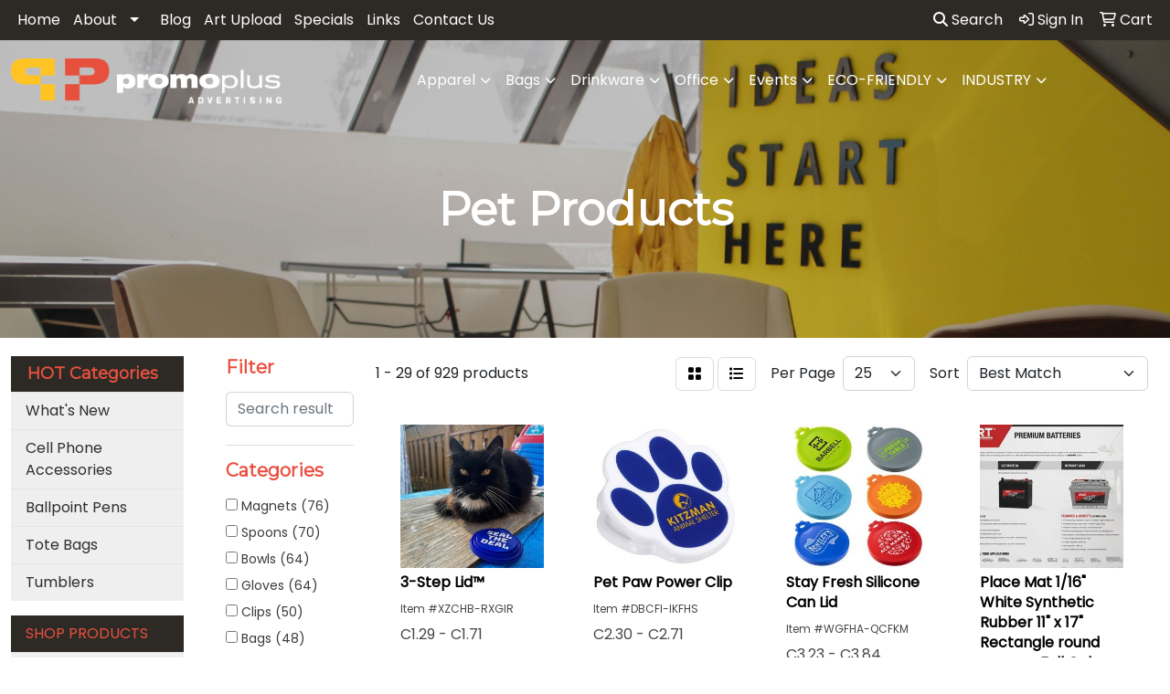

--- FILE ---
content_type: text/html
request_url: https://www.promoplusadvertising.com/ws/ws.dll/StartSrch?UID=6116&WENavID=8716305
body_size: 16894
content:
<!DOCTYPE html>
<html lang="en"><head>
<meta charset="utf-8">
<meta http-equiv="X-UA-Compatible" content="IE=edge">
<meta name="viewport" content="width=device-width, initial-scale=1">
<!-- The above 3 meta tags *must* come first in the head; any other head content must come *after* these tags -->


<link href="/distsite/styles/8/css/bootstrap.min.css" rel="stylesheet" />
<link href="https://fonts.googleapis.com/css?family=Open+Sans:400,600|Oswald:400,600" rel="stylesheet">
<link href="/distsite/styles/8/css/owl.carousel.min.css" rel="stylesheet">
<link href="/distsite/styles/8/css/nouislider.css" rel="stylesheet">
<!--<link href="/distsite/styles/8/css/menu.css" rel="stylesheet"/>-->
<link href="/distsite/styles/8/css/flexslider.css" rel="stylesheet">
<link href="/distsite/styles/8/css/all.min.css" rel="stylesheet">
<link href="/distsite/styles/8/css/slick/slick.css" rel="stylesheet"/>
<link href="/distsite/styles/8/css/lightbox/lightbox.css" rel="stylesheet"  />
<link href="/distsite/styles/8/css/yamm.css" rel="stylesheet" />
<!-- Custom styles for this theme -->
<link href="/we/we.dll/StyleSheet?UN=6116&Type=WETheme&TS=C45015.7148148148" rel="stylesheet">
<!-- Custom styles for this theme -->
<link href="/we/we.dll/StyleSheet?UN=6116&Type=WETheme-PS&TS=C45015.7148148148" rel="stylesheet">
<link href="https://fonts.googleapis.com/css?family=Montserrat" rel="stylesheet">

<style>
@media only screen and (min-width: 1200px) {
.navbar-default .navbar-brand, .navbar-default .navbar-brand img {
    max-height: 90px;
}
}

h1, h2, h3, h4, h5, h6 {
font-family: 'Montserrat', sans-serif;    
color: #e95040;
font-weight: bold;
}

#page-9541575 h1 {
  text-indent: -9999px;
  line-height: 0; /* Collapse the original line */
}

#page-9541575 h1::after {
  content: "Promotional Articles";
  text-indent: 0;
  display: block;
  line-height: initial; /* New content takes up original line height */
}

#blinks-container img {
    height: 100px;
    border: 0px solid #ddd;
    background: white;
    padding: 6px;
}

#icon {
    background: #fff;
    padding: 5px;
    border-radius: 20px 50px;
    border: 1px solid #e7523c;
}

.sig-overlay {
position: absolute;
    top: 0;
    bottom: 0;
    left: 0;
    right: 0;
    height: 100%;
    width: 100%;
    opacity: 0;
    transition: .5s ease;
    background-color: rgb(231,81,62, 0.7);
}

@media only screen and (max-width: 768px) {
.link-wrap-2 .link-item {width:100%;}
}

</style>

<!-- HTML5 shim and Respond.js for IE8 support of HTML5 elements and media queries -->
<!--[if lt IE 9]>
      <script src="https://oss.maxcdn.com/html5shiv/3.7.3/html5shiv.min.js"></script>
      <script src="https://oss.maxcdn.com/respond/1.4.2/respond.min.js"></script>
    <![endif]-->

</head>

<body style="background:#fff;">


  <!-- Slide-Out Menu -->
  <div id="filter-menu" class="filter-menu">
    <button id="close-menu" class="btn-close"></button>
    <div class="menu-content">
      
<aside class="filter-sidebar">



<div class="filter-section first">
	<h2>Filter</h2>
	 <div class="input-group mb-3">
	 <input type="text" style="border-right:0;" placeholder="Search results" class="form-control text-search-within-results" name="SearchWithinResults" value="" maxlength="100" onkeyup="HandleTextFilter(event);">
	  <label class="input-group-text" style="background-color:#fff;"><a  style="display:none;" href="javascript:void(0);" class="remove-filter" data-toggle="tooltip" title="Clear" onclick="ClearTextFilter();"><i class="far fa-times" aria-hidden="true"></i> <span class="fa-sr-only">x</span></a></label>
	</div>
</div>

<a href="javascript:void(0);" class="clear-filters"  style="display:none;" onclick="ClearDrillDown();">Clear all filters</a>

<div class="filter-section" >
	<h2>Categories</h2>

	<div class="filter-list">

	 <div class="checkbox"><label><input class="filtercheckbox" type="checkbox" name="0|Magnets" ><span> Magnets (76)</span></label></div><div class="checkbox"><label><input class="filtercheckbox" type="checkbox" name="0|Spoons" ><span> Spoons (70)</span></label></div><div class="checkbox"><label><input class="filtercheckbox" type="checkbox" name="0|Bowls" ><span> Bowls (64)</span></label></div><div class="checkbox"><label><input class="filtercheckbox" type="checkbox" name="0|Gloves" ><span> Gloves (64)</span></label></div><div class="checkbox"><label><input class="filtercheckbox" type="checkbox" name="0|Clips" ><span> Clips (50)</span></label></div><div class="checkbox"><label><input class="filtercheckbox" type="checkbox" name="0|Bags" ><span> Bags (48)</span></label></div><div class="checkbox"><label><input class="filtercheckbox" type="checkbox" name="0|Scoopers" ><span> Scoopers (44)</span></label></div><div class="checkbox"><label><input class="filtercheckbox" type="checkbox" name="0|Covers" ><span> Covers (43)</span></label></div><div class="checkbox"><label><input class="filtercheckbox" type="checkbox" name="0|Mats" ><span> Mats (35)</span></label></div><div class="checkbox"><label><input class="filtercheckbox" type="checkbox" name="0|Openers" ><span> Openers (33)</span></label></div><div class="show-filter"><div class="checkbox"><label><input class="filtercheckbox" type="checkbox" name="0|Containers" ><span> Containers (29)</span></label></div><div class="checkbox"><label><input class="filtercheckbox" type="checkbox" name="0|Aprons" ><span> Aprons (28)</span></label></div><div class="checkbox"><label><input class="filtercheckbox" type="checkbox" name="0|Key chains / rings" ><span> Key chains / rings (27)</span></label></div><div class="checkbox"><label><input class="filtercheckbox" type="checkbox" name="0|Brushes" ><span> Brushes (25)</span></label></div><div class="checkbox"><label><input class="filtercheckbox" type="checkbox" name="0|Bottles" ><span> Bottles (23)</span></label></div><div class="checkbox"><label><input class="filtercheckbox" type="checkbox" name="0|Scales" ><span> Scales (23)</span></label></div><div class="checkbox"><label><input class="filtercheckbox" type="checkbox" name="0|Boxes" ><span> Boxes (22)</span></label></div><div class="checkbox"><label><input class="filtercheckbox" type="checkbox" name="0|Cleaners" ><span> Cleaners (19)</span></label></div><div class="checkbox"><label><input class="filtercheckbox" type="checkbox" name="0|Cups" ><span> Cups (18)</span></label></div><div class="checkbox"><label><input class="filtercheckbox" type="checkbox" name="0|Tools" ><span> Tools (18)</span></label></div><div class="checkbox"><label><input class="filtercheckbox" type="checkbox" name="0|Vacuums" ><span> Vacuums (18)</span></label></div><div class="checkbox"><label><input class="filtercheckbox" type="checkbox" name="0|Towels" ><span> Towels (16)</span></label></div><div class="checkbox"><label><input class="filtercheckbox" type="checkbox" name="0|Dog treats" ><span> Dog treats (12)</span></label></div><div class="checkbox"><label><input class="filtercheckbox" type="checkbox" name="0|Pouches" ><span> Pouches (12)</span></label></div><div class="checkbox"><label><input class="filtercheckbox" type="checkbox" name="0|Jars" ><span> Jars (11)</span></label></div><div class="checkbox"><label><input class="filtercheckbox" type="checkbox" name="0|Measuring devices" ><span> Measuring devices (11)</span></label></div><div class="checkbox"><label><input class="filtercheckbox" type="checkbox" name="0|Seals" ><span> Seals (11)</span></label></div><div class="checkbox"><label><input class="filtercheckbox" type="checkbox" name="0|Collars" ><span> Collars (9)</span></label></div><div class="checkbox"><label><input class="filtercheckbox" type="checkbox" name="0|Pads" ><span> Pads (9)</span></label></div><div class="checkbox"><label><input class="filtercheckbox" type="checkbox" name="0|Bells" ><span> Bells (8)</span></label></div><div class="checkbox"><label><input class="filtercheckbox" type="checkbox" name="0|Cases" ><span> Cases (8)</span></label></div><div class="checkbox"><label><input class="filtercheckbox" type="checkbox" name="0|Utensils" ><span> Utensils (8)</span></label></div><div class="checkbox"><label><input class="filtercheckbox" type="checkbox" name="0|Beverage insulators" ><span> Beverage insulators (7)</span></label></div><div class="checkbox"><label><input class="filtercheckbox" type="checkbox" name="0|Dispensers" ><span> Dispensers (7)</span></label></div><div class="checkbox"><label><input class="filtercheckbox" type="checkbox" name="0|Organizers" ><span> Organizers (7)</span></label></div><div class="checkbox"><label><input class="filtercheckbox" type="checkbox" name="0|Insect repellents" ><span> Insect repellents (6)</span></label></div><div class="checkbox"><label><input class="filtercheckbox" type="checkbox" name="0|Shredders" ><span> Shredders (6)</span></label></div><div class="checkbox"><label><input class="filtercheckbox" type="checkbox" name="0|Tags" ><span> Tags (6)</span></label></div><div class="checkbox"><label><input class="filtercheckbox" type="checkbox" name="0|Trays" ><span> Trays (6)</span></label></div><div class="checkbox"><label><input class="filtercheckbox" type="checkbox" name="0|Decorations" ><span> Decorations (5)</span></label></div><div class="checkbox"><label><input class="filtercheckbox" type="checkbox" name="0|Locks" ><span> Locks (5)</span></label></div><div class="checkbox"><label><input class="filtercheckbox" type="checkbox" name="0|Cloths" ><span> Cloths (4)</span></label></div><div class="checkbox"><label><input class="filtercheckbox" type="checkbox" name="0|Lanyards" ><span> Lanyards (4)</span></label></div><div class="checkbox"><label><input class="filtercheckbox" type="checkbox" name="0|Mitts" ><span> Mitts (4)</span></label></div><div class="checkbox"><label><input class="filtercheckbox" type="checkbox" name="0|Purifiers" ><span> Purifiers (4)</span></label></div><div class="checkbox"><label><input class="filtercheckbox" type="checkbox" name="0|Tumblers" ><span> Tumblers (4)</span></label></div><div class="checkbox"><label><input class="filtercheckbox" type="checkbox" name="0|Baskets" ><span> Baskets (3)</span></label></div><div class="checkbox"><label><input class="filtercheckbox" type="checkbox" name="0|Brooms" ><span> Brooms (3)</span></label></div><div class="checkbox"><label><input class="filtercheckbox" type="checkbox" name="0|Caps" ><span> Caps (3)</span></label></div><div class="checkbox"><label><input class="filtercheckbox" type="checkbox" name="0|Filters" ><span> Filters (3)</span></label></div></div>

		<!-- wrapper for more filters -->
        <div class="show-filter">

		</div><!-- showfilters -->

	</div>

		<a href="#" class="show-more"  >Show more</a>
</div>


<div class="filter-section" >
	<h2>Features</h2>

		<div class="filter-list">

	  		<div class="checkbox"><label><input class="filtercheckbox" type="checkbox" name="2|Durable" ><span> Durable (157)</span></label></div><div class="checkbox"><label><input class="filtercheckbox" type="checkbox" name="2|Kitchen" ><span> Kitchen (156)</span></label></div><div class="checkbox"><label><input class="filtercheckbox" type="checkbox" name="2|Reusable" ><span> Reusable (143)</span></label></div><div class="checkbox"><label><input class="filtercheckbox" type="checkbox" name="2|Pet" ><span> Pet (132)</span></label></div><div class="checkbox"><label><input class="filtercheckbox" type="checkbox" name="2|Portable" ><span> Portable (123)</span></label></div><div class="checkbox"><label><input class="filtercheckbox" type="checkbox" name="2|Plastic" ><span> Plastic (102)</span></label></div><div class="checkbox"><label><input class="filtercheckbox" type="checkbox" name="2|Lightweight" ><span> Lightweight (98)</span></label></div><div class="checkbox"><label><input class="filtercheckbox" type="checkbox" name="2|Cat" ><span> Cat (81)</span></label></div><div class="checkbox"><label><input class="filtercheckbox" type="checkbox" name="2|Dog" ><span> Dog (75)</span></label></div><div class="checkbox"><label><input class="filtercheckbox" type="checkbox" name="2|Food" ><span> Food (69)</span></label></div><div class="show-filter"><div class="checkbox"><label><input class="filtercheckbox" type="checkbox" name="2|Waterproof" ><span> Waterproof (69)</span></label></div><div class="checkbox"><label><input class="filtercheckbox" type="checkbox" name="2|Storage" ><span> Storage (65)</span></label></div><div class="checkbox"><label><input class="filtercheckbox" type="checkbox" name="2|Household" ><span> Household (61)</span></label></div><div class="checkbox"><label><input class="filtercheckbox" type="checkbox" name="2|Silicone" ><span> Silicone (59)</span></label></div><div class="checkbox"><label><input class="filtercheckbox" type="checkbox" name="2|Home" ><span> Home (56)</span></label></div><div class="checkbox"><label><input class="filtercheckbox" type="checkbox" name="2|Compact" ><span> Compact (48)</span></label></div><div class="checkbox"><label><input class="filtercheckbox" type="checkbox" name="2|Outdoor" ><span> Outdoor (45)</span></label></div><div class="checkbox"><label><input class="filtercheckbox" type="checkbox" name="2|Camping" ><span> Camping (43)</span></label></div><div class="checkbox"><label><input class="filtercheckbox" type="checkbox" name="2|Cooking" ><span> Cooking (43)</span></label></div><div class="checkbox"><label><input class="filtercheckbox" type="checkbox" name="2|Travel" ><span> Travel (42)</span></label></div><div class="checkbox"><label><input class="filtercheckbox" type="checkbox" name="2|Flexible" ><span> Flexible (38)</span></label></div><div class="checkbox"><label><input class="filtercheckbox" type="checkbox" name="2|Cleaning" ><span> Cleaning (37)</span></label></div><div class="checkbox"><label><input class="filtercheckbox" type="checkbox" name="2|Non-slip" ><span> Non-slip (36)</span></label></div><div class="checkbox"><label><input class="filtercheckbox" type="checkbox" name="2|Airtight" ><span> Airtight (35)</span></label></div><div class="checkbox"><label><input class="filtercheckbox" type="checkbox" name="2|Container" ><span> Container (35)</span></label></div><div class="checkbox"><label><input class="filtercheckbox" type="checkbox" name="2|Holder" ><span> Holder (35)</span></label></div><div class="checkbox"><label><input class="filtercheckbox" type="checkbox" name="2|Snack" ><span> Snack (35)</span></label></div><div class="checkbox"><label><input class="filtercheckbox" type="checkbox" name="2|Dishwashing" ><span> Dishwashing (34)</span></label></div><div class="checkbox"><label><input class="filtercheckbox" type="checkbox" name="2|Magnet" ><span> Magnet (34)</span></label></div><div class="checkbox"><label><input class="filtercheckbox" type="checkbox" name="2|Eco-friendly" ><span> Eco-friendly (33)</span></label></div><div class="checkbox"><label><input class="filtercheckbox" type="checkbox" name="2|Feeding" ><span> Feeding (33)</span></label></div><div class="checkbox"><label><input class="filtercheckbox" type="checkbox" name="2|Baking" ><span> Baking (32)</span></label></div><div class="checkbox"><label><input class="filtercheckbox" type="checkbox" name="2|Car" ><span> Car (32)</span></label></div><div class="checkbox"><label><input class="filtercheckbox" type="checkbox" name="2|Office" ><span> Office (32)</span></label></div><div class="checkbox"><label><input class="filtercheckbox" type="checkbox" name="2|Key tag" ><span> Key tag (31)</span></label></div><div class="checkbox"><label><input class="filtercheckbox" type="checkbox" name="2|Rectangle" ><span> Rectangle (31)</span></label></div><div class="checkbox"><label><input class="filtercheckbox" type="checkbox" name="2|Tools" ><span> Tools (31)</span></label></div><div class="checkbox"><label><input class="filtercheckbox" type="checkbox" name="2|Bathroom" ><span> Bathroom (30)</span></label></div><div class="checkbox"><label><input class="filtercheckbox" type="checkbox" name="2|Business cards" ><span> Business cards (29)</span></label></div><div class="checkbox"><label><input class="filtercheckbox" type="checkbox" name="2|Food grade" ><span> Food grade (29)</span></label></div><div class="checkbox"><label><input class="filtercheckbox" type="checkbox" name="2|Large" ><span> Large (29)</span></label></div><div class="checkbox"><label><input class="filtercheckbox" type="checkbox" name="2|Metal" ><span> Metal (29)</span></label></div><div class="checkbox"><label><input class="filtercheckbox" type="checkbox" name="2|Practical" ><span> Practical (29)</span></label></div><div class="checkbox"><label><input class="filtercheckbox" type="checkbox" name="2|Restaurant" ><span> Restaurant (29)</span></label></div><div class="checkbox"><label><input class="filtercheckbox" type="checkbox" name="2|Custom magnets" ><span> Custom magnets (28)</span></label></div><div class="checkbox"><label><input class="filtercheckbox" type="checkbox" name="2|Dish" ><span> Dish (28)</span></label></div><div class="checkbox"><label><input class="filtercheckbox" type="checkbox" name="2|Grip" ><span> Grip (28)</span></label></div><div class="checkbox"><label><input class="filtercheckbox" type="checkbox" name="2|Logo items" ><span> Logo items (28)</span></label></div><div class="checkbox"><label><input class="filtercheckbox" type="checkbox" name="2|Magnetic promotional items" ><span> Magnetic promotional items (28)</span></label></div><div class="checkbox"><label><input class="filtercheckbox" type="checkbox" name="2|Personalized designs" ><span> Personalized designs (28)</span></label></div></div>

			<!-- wrapper for more filters -->
			<div class="show-filter">

			</div><!-- showfilters -->
 		</div>
		<a href="#" class="show-more"  >Show more</a>


</div>


<div class="filter-section" >
	<h2>Colours</h2>

		<div class="filter-list">

		  	<div class="checkbox"><label><input class="filtercheckbox" type="checkbox" name="1|White" ><span> White (305)</span></label></div><div class="checkbox"><label><input class="filtercheckbox" type="checkbox" name="1|Blue" ><span> Blue (299)</span></label></div><div class="checkbox"><label><input class="filtercheckbox" type="checkbox" name="1|Green" ><span> Green (286)</span></label></div><div class="checkbox"><label><input class="filtercheckbox" type="checkbox" name="1|Black" ><span> Black (281)</span></label></div><div class="checkbox"><label><input class="filtercheckbox" type="checkbox" name="1|Pink" ><span> Pink (264)</span></label></div><div class="checkbox"><label><input class="filtercheckbox" type="checkbox" name="1|Red" ><span> Red (200)</span></label></div><div class="checkbox"><label><input class="filtercheckbox" type="checkbox" name="1|Yellow" ><span> Yellow (162)</span></label></div><div class="checkbox"><label><input class="filtercheckbox" type="checkbox" name="1|Gray" ><span> Gray (159)</span></label></div><div class="checkbox"><label><input class="filtercheckbox" type="checkbox" name="1|Purple" ><span> Purple (141)</span></label></div><div class="checkbox"><label><input class="filtercheckbox" type="checkbox" name="1|Orange" ><span> Orange (135)</span></label></div><div class="show-filter"><div class="checkbox"><label><input class="filtercheckbox" type="checkbox" name="1|Clear" ><span> Clear (72)</span></label></div><div class="checkbox"><label><input class="filtercheckbox" type="checkbox" name="1|Silver" ><span> Silver (67)</span></label></div><div class="checkbox"><label><input class="filtercheckbox" type="checkbox" name="1|Various" ><span> Various (61)</span></label></div><div class="checkbox"><label><input class="filtercheckbox" type="checkbox" name="1|Brown" ><span> Brown (51)</span></label></div><div class="checkbox"><label><input class="filtercheckbox" type="checkbox" name="1|Light blue" ><span> Light blue (42)</span></label></div><div class="checkbox"><label><input class="filtercheckbox" type="checkbox" name="1|Gold" ><span> Gold (31)</span></label></div><div class="checkbox"><label><input class="filtercheckbox" type="checkbox" name="1|Navy blue" ><span> Navy blue (29)</span></label></div><div class="checkbox"><label><input class="filtercheckbox" type="checkbox" name="1|Dark blue" ><span> Dark blue (22)</span></label></div><div class="checkbox"><label><input class="filtercheckbox" type="checkbox" name="1|Dark green" ><span> Dark green (21)</span></label></div><div class="checkbox"><label><input class="filtercheckbox" type="checkbox" name="1|Sky blue" ><span> Sky blue (18)</span></label></div><div class="checkbox"><label><input class="filtercheckbox" type="checkbox" name="1|Royal blue" ><span> Royal blue (17)</span></label></div><div class="checkbox"><label><input class="filtercheckbox" type="checkbox" name="1|Beige" ><span> Beige (16)</span></label></div><div class="checkbox"><label><input class="filtercheckbox" type="checkbox" name="1|Light green" ><span> Light green (16)</span></label></div><div class="checkbox"><label><input class="filtercheckbox" type="checkbox" name="1|Rose red" ><span> Rose red (12)</span></label></div><div class="checkbox"><label><input class="filtercheckbox" type="checkbox" name="1|Grass green" ><span> Grass green (9)</span></label></div><div class="checkbox"><label><input class="filtercheckbox" type="checkbox" name="1|Blue/white" ><span> Blue/white (7)</span></label></div><div class="checkbox"><label><input class="filtercheckbox" type="checkbox" name="1|Dark gray" ><span> Dark gray (7)</span></label></div><div class="checkbox"><label><input class="filtercheckbox" type="checkbox" name="1|Lime green" ><span> Lime green (7)</span></label></div><div class="checkbox"><label><input class="filtercheckbox" type="checkbox" name="1|Teal" ><span> Teal (7)</span></label></div><div class="checkbox"><label><input class="filtercheckbox" type="checkbox" name="1|White/blue" ><span> White/blue (7)</span></label></div><div class="checkbox"><label><input class="filtercheckbox" type="checkbox" name="1|Dark brown" ><span> Dark brown (6)</span></label></div><div class="checkbox"><label><input class="filtercheckbox" type="checkbox" name="1|Forest green - closest to pms 5535" ><span> Forest green - closest to pms 5535 (6)</span></label></div><div class="checkbox"><label><input class="filtercheckbox" type="checkbox" name="1|Khaki" ><span> Khaki (6)</span></label></div><div class="checkbox"><label><input class="filtercheckbox" type="checkbox" name="1|Maroon - closest to pms 188" ><span> Maroon - closest to pms 188 (6)</span></label></div><div class="checkbox"><label><input class="filtercheckbox" type="checkbox" name="1|Red - closest to pms 187" ><span> Red - closest to pms 187 (6)</span></label></div><div class="checkbox"><label><input class="filtercheckbox" type="checkbox" name="1|Blue 300c" ><span> Blue 300c (5)</span></label></div><div class="checkbox"><label><input class="filtercheckbox" type="checkbox" name="1|Blue 300u" ><span> Blue 300u (5)</span></label></div><div class="checkbox"><label><input class="filtercheckbox" type="checkbox" name="1|Burgundy red 229c" ><span> Burgundy red 229c (5)</span></label></div><div class="checkbox"><label><input class="filtercheckbox" type="checkbox" name="1|Cream beige" ><span> Cream beige (5)</span></label></div><div class="checkbox"><label><input class="filtercheckbox" type="checkbox" name="1|Cyan" ><span> Cyan (5)</span></label></div><div class="checkbox"><label><input class="filtercheckbox" type="checkbox" name="1|Gray 429u" ><span> Gray 429u (5)</span></label></div><div class="checkbox"><label><input class="filtercheckbox" type="checkbox" name="1|Gray/white" ><span> Gray/white (5)</span></label></div><div class="checkbox"><label><input class="filtercheckbox" type="checkbox" name="1|Green 340u" ><span> Green 340u (5)</span></label></div><div class="checkbox"><label><input class="filtercheckbox" type="checkbox" name="1|Green 342c" ><span> Green 342c (5)</span></label></div><div class="checkbox"><label><input class="filtercheckbox" type="checkbox" name="1|Green/white" ><span> Green/white (5)</span></label></div><div class="checkbox"><label><input class="filtercheckbox" type="checkbox" name="1|Light gray" ><span> Light gray (5)</span></label></div><div class="checkbox"><label><input class="filtercheckbox" type="checkbox" name="1|Lime green 361c" ><span> Lime green 361c (5)</span></label></div><div class="checkbox"><label><input class="filtercheckbox" type="checkbox" name="1|Lime green 361u" ><span> Lime green 361u (5)</span></label></div><div class="checkbox"><label><input class="filtercheckbox" type="checkbox" name="1|Medium gray" ><span> Medium gray (5)</span></label></div><div class="checkbox"><label><input class="filtercheckbox" type="checkbox" name="1|Navy blue 282u" ><span> Navy blue 282u (5)</span></label></div></div>


			<!-- wrapper for more filters -->
			<div class="show-filter">

			</div><!-- showfilters -->

		  </div>

		<a href="#" class="show-more"  >Show more</a>
</div>


<div class="filter-section"  >
	<h2>Price Range</h2>
	<div class="filter-price-wrap">
		<div class="filter-price-inner">
			<div class="input-group">
				<span class="input-group-text input-group-text-white">C</span>
				<input type="text" class="form-control form-control-sm filter-min-prices" name="min-prices" value="" placeholder="Min" onkeyup="HandlePriceFilter(event);">
			</div>
			<div class="input-group">
				<span class="input-group-text input-group-text-white">C</span>
				<input type="text" class="form-control form-control-sm filter-max-prices" name="max-prices" value="" placeholder="Max" onkeyup="HandlePriceFilter(event);">
			</div>
		</div>
		<a href="javascript:void(0)" onclick="SetPriceFilter();" ><i class="fa-solid fa-chevron-right"></i></a>
	</div>
</div>

<div class="filter-section"   >
	<h2>Quantity</h2>
	<div class="filter-price-wrap mb-2">
		<input type="text" class="form-control form-control-sm filter-quantity" value="" placeholder="Qty" onkeyup="HandleQuantityFilter(event);">
		<a href="javascript:void(0)" onclick="SetQuantityFilter();"><i class="fa-solid fa-chevron-right"></i></a>
	</div>
</div>




	</aside>

    </div>
</div>




	<div class="container-fluid">
		<div class="row">

			<div class="col-md-3 col-lg-2">
        <div class="d-none d-md-block">
          <div id="desktop-filter">
            
<aside class="filter-sidebar">



<div class="filter-section first">
	<h2>Filter</h2>
	 <div class="input-group mb-3">
	 <input type="text" style="border-right:0;" placeholder="Search results" class="form-control text-search-within-results" name="SearchWithinResults" value="" maxlength="100" onkeyup="HandleTextFilter(event);">
	  <label class="input-group-text" style="background-color:#fff;"><a  style="display:none;" href="javascript:void(0);" class="remove-filter" data-toggle="tooltip" title="Clear" onclick="ClearTextFilter();"><i class="far fa-times" aria-hidden="true"></i> <span class="fa-sr-only">x</span></a></label>
	</div>
</div>

<a href="javascript:void(0);" class="clear-filters"  style="display:none;" onclick="ClearDrillDown();">Clear all filters</a>

<div class="filter-section" >
	<h2>Categories</h2>

	<div class="filter-list">

	 <div class="checkbox"><label><input class="filtercheckbox" type="checkbox" name="0|Magnets" ><span> Magnets (76)</span></label></div><div class="checkbox"><label><input class="filtercheckbox" type="checkbox" name="0|Spoons" ><span> Spoons (70)</span></label></div><div class="checkbox"><label><input class="filtercheckbox" type="checkbox" name="0|Bowls" ><span> Bowls (64)</span></label></div><div class="checkbox"><label><input class="filtercheckbox" type="checkbox" name="0|Gloves" ><span> Gloves (64)</span></label></div><div class="checkbox"><label><input class="filtercheckbox" type="checkbox" name="0|Clips" ><span> Clips (50)</span></label></div><div class="checkbox"><label><input class="filtercheckbox" type="checkbox" name="0|Bags" ><span> Bags (48)</span></label></div><div class="checkbox"><label><input class="filtercheckbox" type="checkbox" name="0|Scoopers" ><span> Scoopers (44)</span></label></div><div class="checkbox"><label><input class="filtercheckbox" type="checkbox" name="0|Covers" ><span> Covers (43)</span></label></div><div class="checkbox"><label><input class="filtercheckbox" type="checkbox" name="0|Mats" ><span> Mats (35)</span></label></div><div class="checkbox"><label><input class="filtercheckbox" type="checkbox" name="0|Openers" ><span> Openers (33)</span></label></div><div class="show-filter"><div class="checkbox"><label><input class="filtercheckbox" type="checkbox" name="0|Containers" ><span> Containers (29)</span></label></div><div class="checkbox"><label><input class="filtercheckbox" type="checkbox" name="0|Aprons" ><span> Aprons (28)</span></label></div><div class="checkbox"><label><input class="filtercheckbox" type="checkbox" name="0|Key chains / rings" ><span> Key chains / rings (27)</span></label></div><div class="checkbox"><label><input class="filtercheckbox" type="checkbox" name="0|Brushes" ><span> Brushes (25)</span></label></div><div class="checkbox"><label><input class="filtercheckbox" type="checkbox" name="0|Bottles" ><span> Bottles (23)</span></label></div><div class="checkbox"><label><input class="filtercheckbox" type="checkbox" name="0|Scales" ><span> Scales (23)</span></label></div><div class="checkbox"><label><input class="filtercheckbox" type="checkbox" name="0|Boxes" ><span> Boxes (22)</span></label></div><div class="checkbox"><label><input class="filtercheckbox" type="checkbox" name="0|Cleaners" ><span> Cleaners (19)</span></label></div><div class="checkbox"><label><input class="filtercheckbox" type="checkbox" name="0|Cups" ><span> Cups (18)</span></label></div><div class="checkbox"><label><input class="filtercheckbox" type="checkbox" name="0|Tools" ><span> Tools (18)</span></label></div><div class="checkbox"><label><input class="filtercheckbox" type="checkbox" name="0|Vacuums" ><span> Vacuums (18)</span></label></div><div class="checkbox"><label><input class="filtercheckbox" type="checkbox" name="0|Towels" ><span> Towels (16)</span></label></div><div class="checkbox"><label><input class="filtercheckbox" type="checkbox" name="0|Dog treats" ><span> Dog treats (12)</span></label></div><div class="checkbox"><label><input class="filtercheckbox" type="checkbox" name="0|Pouches" ><span> Pouches (12)</span></label></div><div class="checkbox"><label><input class="filtercheckbox" type="checkbox" name="0|Jars" ><span> Jars (11)</span></label></div><div class="checkbox"><label><input class="filtercheckbox" type="checkbox" name="0|Measuring devices" ><span> Measuring devices (11)</span></label></div><div class="checkbox"><label><input class="filtercheckbox" type="checkbox" name="0|Seals" ><span> Seals (11)</span></label></div><div class="checkbox"><label><input class="filtercheckbox" type="checkbox" name="0|Collars" ><span> Collars (9)</span></label></div><div class="checkbox"><label><input class="filtercheckbox" type="checkbox" name="0|Pads" ><span> Pads (9)</span></label></div><div class="checkbox"><label><input class="filtercheckbox" type="checkbox" name="0|Bells" ><span> Bells (8)</span></label></div><div class="checkbox"><label><input class="filtercheckbox" type="checkbox" name="0|Cases" ><span> Cases (8)</span></label></div><div class="checkbox"><label><input class="filtercheckbox" type="checkbox" name="0|Utensils" ><span> Utensils (8)</span></label></div><div class="checkbox"><label><input class="filtercheckbox" type="checkbox" name="0|Beverage insulators" ><span> Beverage insulators (7)</span></label></div><div class="checkbox"><label><input class="filtercheckbox" type="checkbox" name="0|Dispensers" ><span> Dispensers (7)</span></label></div><div class="checkbox"><label><input class="filtercheckbox" type="checkbox" name="0|Organizers" ><span> Organizers (7)</span></label></div><div class="checkbox"><label><input class="filtercheckbox" type="checkbox" name="0|Insect repellents" ><span> Insect repellents (6)</span></label></div><div class="checkbox"><label><input class="filtercheckbox" type="checkbox" name="0|Shredders" ><span> Shredders (6)</span></label></div><div class="checkbox"><label><input class="filtercheckbox" type="checkbox" name="0|Tags" ><span> Tags (6)</span></label></div><div class="checkbox"><label><input class="filtercheckbox" type="checkbox" name="0|Trays" ><span> Trays (6)</span></label></div><div class="checkbox"><label><input class="filtercheckbox" type="checkbox" name="0|Decorations" ><span> Decorations (5)</span></label></div><div class="checkbox"><label><input class="filtercheckbox" type="checkbox" name="0|Locks" ><span> Locks (5)</span></label></div><div class="checkbox"><label><input class="filtercheckbox" type="checkbox" name="0|Cloths" ><span> Cloths (4)</span></label></div><div class="checkbox"><label><input class="filtercheckbox" type="checkbox" name="0|Lanyards" ><span> Lanyards (4)</span></label></div><div class="checkbox"><label><input class="filtercheckbox" type="checkbox" name="0|Mitts" ><span> Mitts (4)</span></label></div><div class="checkbox"><label><input class="filtercheckbox" type="checkbox" name="0|Purifiers" ><span> Purifiers (4)</span></label></div><div class="checkbox"><label><input class="filtercheckbox" type="checkbox" name="0|Tumblers" ><span> Tumblers (4)</span></label></div><div class="checkbox"><label><input class="filtercheckbox" type="checkbox" name="0|Baskets" ><span> Baskets (3)</span></label></div><div class="checkbox"><label><input class="filtercheckbox" type="checkbox" name="0|Brooms" ><span> Brooms (3)</span></label></div><div class="checkbox"><label><input class="filtercheckbox" type="checkbox" name="0|Caps" ><span> Caps (3)</span></label></div><div class="checkbox"><label><input class="filtercheckbox" type="checkbox" name="0|Filters" ><span> Filters (3)</span></label></div></div>

		<!-- wrapper for more filters -->
        <div class="show-filter">

		</div><!-- showfilters -->

	</div>

		<a href="#" class="show-more"  >Show more</a>
</div>


<div class="filter-section" >
	<h2>Features</h2>

		<div class="filter-list">

	  		<div class="checkbox"><label><input class="filtercheckbox" type="checkbox" name="2|Durable" ><span> Durable (157)</span></label></div><div class="checkbox"><label><input class="filtercheckbox" type="checkbox" name="2|Kitchen" ><span> Kitchen (156)</span></label></div><div class="checkbox"><label><input class="filtercheckbox" type="checkbox" name="2|Reusable" ><span> Reusable (143)</span></label></div><div class="checkbox"><label><input class="filtercheckbox" type="checkbox" name="2|Pet" ><span> Pet (132)</span></label></div><div class="checkbox"><label><input class="filtercheckbox" type="checkbox" name="2|Portable" ><span> Portable (123)</span></label></div><div class="checkbox"><label><input class="filtercheckbox" type="checkbox" name="2|Plastic" ><span> Plastic (102)</span></label></div><div class="checkbox"><label><input class="filtercheckbox" type="checkbox" name="2|Lightweight" ><span> Lightweight (98)</span></label></div><div class="checkbox"><label><input class="filtercheckbox" type="checkbox" name="2|Cat" ><span> Cat (81)</span></label></div><div class="checkbox"><label><input class="filtercheckbox" type="checkbox" name="2|Dog" ><span> Dog (75)</span></label></div><div class="checkbox"><label><input class="filtercheckbox" type="checkbox" name="2|Food" ><span> Food (69)</span></label></div><div class="show-filter"><div class="checkbox"><label><input class="filtercheckbox" type="checkbox" name="2|Waterproof" ><span> Waterproof (69)</span></label></div><div class="checkbox"><label><input class="filtercheckbox" type="checkbox" name="2|Storage" ><span> Storage (65)</span></label></div><div class="checkbox"><label><input class="filtercheckbox" type="checkbox" name="2|Household" ><span> Household (61)</span></label></div><div class="checkbox"><label><input class="filtercheckbox" type="checkbox" name="2|Silicone" ><span> Silicone (59)</span></label></div><div class="checkbox"><label><input class="filtercheckbox" type="checkbox" name="2|Home" ><span> Home (56)</span></label></div><div class="checkbox"><label><input class="filtercheckbox" type="checkbox" name="2|Compact" ><span> Compact (48)</span></label></div><div class="checkbox"><label><input class="filtercheckbox" type="checkbox" name="2|Outdoor" ><span> Outdoor (45)</span></label></div><div class="checkbox"><label><input class="filtercheckbox" type="checkbox" name="2|Camping" ><span> Camping (43)</span></label></div><div class="checkbox"><label><input class="filtercheckbox" type="checkbox" name="2|Cooking" ><span> Cooking (43)</span></label></div><div class="checkbox"><label><input class="filtercheckbox" type="checkbox" name="2|Travel" ><span> Travel (42)</span></label></div><div class="checkbox"><label><input class="filtercheckbox" type="checkbox" name="2|Flexible" ><span> Flexible (38)</span></label></div><div class="checkbox"><label><input class="filtercheckbox" type="checkbox" name="2|Cleaning" ><span> Cleaning (37)</span></label></div><div class="checkbox"><label><input class="filtercheckbox" type="checkbox" name="2|Non-slip" ><span> Non-slip (36)</span></label></div><div class="checkbox"><label><input class="filtercheckbox" type="checkbox" name="2|Airtight" ><span> Airtight (35)</span></label></div><div class="checkbox"><label><input class="filtercheckbox" type="checkbox" name="2|Container" ><span> Container (35)</span></label></div><div class="checkbox"><label><input class="filtercheckbox" type="checkbox" name="2|Holder" ><span> Holder (35)</span></label></div><div class="checkbox"><label><input class="filtercheckbox" type="checkbox" name="2|Snack" ><span> Snack (35)</span></label></div><div class="checkbox"><label><input class="filtercheckbox" type="checkbox" name="2|Dishwashing" ><span> Dishwashing (34)</span></label></div><div class="checkbox"><label><input class="filtercheckbox" type="checkbox" name="2|Magnet" ><span> Magnet (34)</span></label></div><div class="checkbox"><label><input class="filtercheckbox" type="checkbox" name="2|Eco-friendly" ><span> Eco-friendly (33)</span></label></div><div class="checkbox"><label><input class="filtercheckbox" type="checkbox" name="2|Feeding" ><span> Feeding (33)</span></label></div><div class="checkbox"><label><input class="filtercheckbox" type="checkbox" name="2|Baking" ><span> Baking (32)</span></label></div><div class="checkbox"><label><input class="filtercheckbox" type="checkbox" name="2|Car" ><span> Car (32)</span></label></div><div class="checkbox"><label><input class="filtercheckbox" type="checkbox" name="2|Office" ><span> Office (32)</span></label></div><div class="checkbox"><label><input class="filtercheckbox" type="checkbox" name="2|Key tag" ><span> Key tag (31)</span></label></div><div class="checkbox"><label><input class="filtercheckbox" type="checkbox" name="2|Rectangle" ><span> Rectangle (31)</span></label></div><div class="checkbox"><label><input class="filtercheckbox" type="checkbox" name="2|Tools" ><span> Tools (31)</span></label></div><div class="checkbox"><label><input class="filtercheckbox" type="checkbox" name="2|Bathroom" ><span> Bathroom (30)</span></label></div><div class="checkbox"><label><input class="filtercheckbox" type="checkbox" name="2|Business cards" ><span> Business cards (29)</span></label></div><div class="checkbox"><label><input class="filtercheckbox" type="checkbox" name="2|Food grade" ><span> Food grade (29)</span></label></div><div class="checkbox"><label><input class="filtercheckbox" type="checkbox" name="2|Large" ><span> Large (29)</span></label></div><div class="checkbox"><label><input class="filtercheckbox" type="checkbox" name="2|Metal" ><span> Metal (29)</span></label></div><div class="checkbox"><label><input class="filtercheckbox" type="checkbox" name="2|Practical" ><span> Practical (29)</span></label></div><div class="checkbox"><label><input class="filtercheckbox" type="checkbox" name="2|Restaurant" ><span> Restaurant (29)</span></label></div><div class="checkbox"><label><input class="filtercheckbox" type="checkbox" name="2|Custom magnets" ><span> Custom magnets (28)</span></label></div><div class="checkbox"><label><input class="filtercheckbox" type="checkbox" name="2|Dish" ><span> Dish (28)</span></label></div><div class="checkbox"><label><input class="filtercheckbox" type="checkbox" name="2|Grip" ><span> Grip (28)</span></label></div><div class="checkbox"><label><input class="filtercheckbox" type="checkbox" name="2|Logo items" ><span> Logo items (28)</span></label></div><div class="checkbox"><label><input class="filtercheckbox" type="checkbox" name="2|Magnetic promotional items" ><span> Magnetic promotional items (28)</span></label></div><div class="checkbox"><label><input class="filtercheckbox" type="checkbox" name="2|Personalized designs" ><span> Personalized designs (28)</span></label></div></div>

			<!-- wrapper for more filters -->
			<div class="show-filter">

			</div><!-- showfilters -->
 		</div>
		<a href="#" class="show-more"  >Show more</a>


</div>


<div class="filter-section" >
	<h2>Colours</h2>

		<div class="filter-list">

		  	<div class="checkbox"><label><input class="filtercheckbox" type="checkbox" name="1|White" ><span> White (305)</span></label></div><div class="checkbox"><label><input class="filtercheckbox" type="checkbox" name="1|Blue" ><span> Blue (299)</span></label></div><div class="checkbox"><label><input class="filtercheckbox" type="checkbox" name="1|Green" ><span> Green (286)</span></label></div><div class="checkbox"><label><input class="filtercheckbox" type="checkbox" name="1|Black" ><span> Black (281)</span></label></div><div class="checkbox"><label><input class="filtercheckbox" type="checkbox" name="1|Pink" ><span> Pink (264)</span></label></div><div class="checkbox"><label><input class="filtercheckbox" type="checkbox" name="1|Red" ><span> Red (200)</span></label></div><div class="checkbox"><label><input class="filtercheckbox" type="checkbox" name="1|Yellow" ><span> Yellow (162)</span></label></div><div class="checkbox"><label><input class="filtercheckbox" type="checkbox" name="1|Gray" ><span> Gray (159)</span></label></div><div class="checkbox"><label><input class="filtercheckbox" type="checkbox" name="1|Purple" ><span> Purple (141)</span></label></div><div class="checkbox"><label><input class="filtercheckbox" type="checkbox" name="1|Orange" ><span> Orange (135)</span></label></div><div class="show-filter"><div class="checkbox"><label><input class="filtercheckbox" type="checkbox" name="1|Clear" ><span> Clear (72)</span></label></div><div class="checkbox"><label><input class="filtercheckbox" type="checkbox" name="1|Silver" ><span> Silver (67)</span></label></div><div class="checkbox"><label><input class="filtercheckbox" type="checkbox" name="1|Various" ><span> Various (61)</span></label></div><div class="checkbox"><label><input class="filtercheckbox" type="checkbox" name="1|Brown" ><span> Brown (51)</span></label></div><div class="checkbox"><label><input class="filtercheckbox" type="checkbox" name="1|Light blue" ><span> Light blue (42)</span></label></div><div class="checkbox"><label><input class="filtercheckbox" type="checkbox" name="1|Gold" ><span> Gold (31)</span></label></div><div class="checkbox"><label><input class="filtercheckbox" type="checkbox" name="1|Navy blue" ><span> Navy blue (29)</span></label></div><div class="checkbox"><label><input class="filtercheckbox" type="checkbox" name="1|Dark blue" ><span> Dark blue (22)</span></label></div><div class="checkbox"><label><input class="filtercheckbox" type="checkbox" name="1|Dark green" ><span> Dark green (21)</span></label></div><div class="checkbox"><label><input class="filtercheckbox" type="checkbox" name="1|Sky blue" ><span> Sky blue (18)</span></label></div><div class="checkbox"><label><input class="filtercheckbox" type="checkbox" name="1|Royal blue" ><span> Royal blue (17)</span></label></div><div class="checkbox"><label><input class="filtercheckbox" type="checkbox" name="1|Beige" ><span> Beige (16)</span></label></div><div class="checkbox"><label><input class="filtercheckbox" type="checkbox" name="1|Light green" ><span> Light green (16)</span></label></div><div class="checkbox"><label><input class="filtercheckbox" type="checkbox" name="1|Rose red" ><span> Rose red (12)</span></label></div><div class="checkbox"><label><input class="filtercheckbox" type="checkbox" name="1|Grass green" ><span> Grass green (9)</span></label></div><div class="checkbox"><label><input class="filtercheckbox" type="checkbox" name="1|Blue/white" ><span> Blue/white (7)</span></label></div><div class="checkbox"><label><input class="filtercheckbox" type="checkbox" name="1|Dark gray" ><span> Dark gray (7)</span></label></div><div class="checkbox"><label><input class="filtercheckbox" type="checkbox" name="1|Lime green" ><span> Lime green (7)</span></label></div><div class="checkbox"><label><input class="filtercheckbox" type="checkbox" name="1|Teal" ><span> Teal (7)</span></label></div><div class="checkbox"><label><input class="filtercheckbox" type="checkbox" name="1|White/blue" ><span> White/blue (7)</span></label></div><div class="checkbox"><label><input class="filtercheckbox" type="checkbox" name="1|Dark brown" ><span> Dark brown (6)</span></label></div><div class="checkbox"><label><input class="filtercheckbox" type="checkbox" name="1|Forest green - closest to pms 5535" ><span> Forest green - closest to pms 5535 (6)</span></label></div><div class="checkbox"><label><input class="filtercheckbox" type="checkbox" name="1|Khaki" ><span> Khaki (6)</span></label></div><div class="checkbox"><label><input class="filtercheckbox" type="checkbox" name="1|Maroon - closest to pms 188" ><span> Maroon - closest to pms 188 (6)</span></label></div><div class="checkbox"><label><input class="filtercheckbox" type="checkbox" name="1|Red - closest to pms 187" ><span> Red - closest to pms 187 (6)</span></label></div><div class="checkbox"><label><input class="filtercheckbox" type="checkbox" name="1|Blue 300c" ><span> Blue 300c (5)</span></label></div><div class="checkbox"><label><input class="filtercheckbox" type="checkbox" name="1|Blue 300u" ><span> Blue 300u (5)</span></label></div><div class="checkbox"><label><input class="filtercheckbox" type="checkbox" name="1|Burgundy red 229c" ><span> Burgundy red 229c (5)</span></label></div><div class="checkbox"><label><input class="filtercheckbox" type="checkbox" name="1|Cream beige" ><span> Cream beige (5)</span></label></div><div class="checkbox"><label><input class="filtercheckbox" type="checkbox" name="1|Cyan" ><span> Cyan (5)</span></label></div><div class="checkbox"><label><input class="filtercheckbox" type="checkbox" name="1|Gray 429u" ><span> Gray 429u (5)</span></label></div><div class="checkbox"><label><input class="filtercheckbox" type="checkbox" name="1|Gray/white" ><span> Gray/white (5)</span></label></div><div class="checkbox"><label><input class="filtercheckbox" type="checkbox" name="1|Green 340u" ><span> Green 340u (5)</span></label></div><div class="checkbox"><label><input class="filtercheckbox" type="checkbox" name="1|Green 342c" ><span> Green 342c (5)</span></label></div><div class="checkbox"><label><input class="filtercheckbox" type="checkbox" name="1|Green/white" ><span> Green/white (5)</span></label></div><div class="checkbox"><label><input class="filtercheckbox" type="checkbox" name="1|Light gray" ><span> Light gray (5)</span></label></div><div class="checkbox"><label><input class="filtercheckbox" type="checkbox" name="1|Lime green 361c" ><span> Lime green 361c (5)</span></label></div><div class="checkbox"><label><input class="filtercheckbox" type="checkbox" name="1|Lime green 361u" ><span> Lime green 361u (5)</span></label></div><div class="checkbox"><label><input class="filtercheckbox" type="checkbox" name="1|Medium gray" ><span> Medium gray (5)</span></label></div><div class="checkbox"><label><input class="filtercheckbox" type="checkbox" name="1|Navy blue 282u" ><span> Navy blue 282u (5)</span></label></div></div>


			<!-- wrapper for more filters -->
			<div class="show-filter">

			</div><!-- showfilters -->

		  </div>

		<a href="#" class="show-more"  >Show more</a>
</div>


<div class="filter-section"  >
	<h2>Price Range</h2>
	<div class="filter-price-wrap">
		<div class="filter-price-inner">
			<div class="input-group">
				<span class="input-group-text input-group-text-white">C</span>
				<input type="text" class="form-control form-control-sm filter-min-prices" name="min-prices" value="" placeholder="Min" onkeyup="HandlePriceFilter(event);">
			</div>
			<div class="input-group">
				<span class="input-group-text input-group-text-white">C</span>
				<input type="text" class="form-control form-control-sm filter-max-prices" name="max-prices" value="" placeholder="Max" onkeyup="HandlePriceFilter(event);">
			</div>
		</div>
		<a href="javascript:void(0)" onclick="SetPriceFilter();" ><i class="fa-solid fa-chevron-right"></i></a>
	</div>
</div>

<div class="filter-section"   >
	<h2>Quantity</h2>
	<div class="filter-price-wrap mb-2">
		<input type="text" class="form-control form-control-sm filter-quantity" value="" placeholder="Qty" onkeyup="HandleQuantityFilter(event);">
		<a href="javascript:void(0)" onclick="SetQuantityFilter();"><i class="fa-solid fa-chevron-right"></i></a>
	</div>
</div>




	</aside>

          </div>
        </div>
			</div>

			<div class="col-md-9 col-lg-10">
				

				<ol class="breadcrumb"  style="display:none;" >
              		<li><a href="https://www.promoplusadvertising.com" target="_top">Home</a></li>
             	 	<li class="active">Pet Products</li>
            	</ol>




				<div id="product-list-controls">

				
						<div class="d-flex align-items-center justify-content-between">
							<div class="d-none d-md-block me-3">
								1 - 29 of  929 <span class="d-none d-lg-inline">products</span>
							</div>
					  
						  <!-- Right Aligned Controls -->
						  <div class="product-controls-right d-flex align-items-center">
       
              <button id="show-filter-button" class="btn btn-control d-block d-md-none"><i class="fa-solid fa-filter" aria-hidden="true"></i></button>

							
							<span class="me-3">
								<a href="/ws/ws.dll/StartSrch?UID=6116&WENavID=8716305&View=T&ST=26012307104621618104237775" class="btn btn-control grid" title="Change to Grid View"><i class="fa-solid fa-grid-2" aria-hidden="true"></i>  <span class="fa-sr-only">Grid</span></a>
								<a href="/ws/ws.dll/StartSrch?UID=6116&WENavID=8716305&View=L&ST=26012307104621618104237775" class="btn btn-control" title="Change to List View"><i class="fa-solid fa-list"></i> <span class="fa-sr-only">List</span></a>
							</span>
							
					  
							<!-- Number of Items Per Page -->
							<div class="me-2 d-none d-lg-block">
								<label>Per Page</label>
							</div>
							<div class="me-3 d-none d-md-block">
								<select class="form-select notranslate" onchange="GoToNewURL(this);" aria-label="Items per page">
									<option value="/ws/ws.dll/StartSrch?UID=6116&WENavID=8716305&ST=26012307104621618104237775&PPP=10" >10</option><option value="/ws/ws.dll/StartSrch?UID=6116&WENavID=8716305&ST=26012307104621618104237775&PPP=25" selected>25</option><option value="/ws/ws.dll/StartSrch?UID=6116&WENavID=8716305&ST=26012307104621618104237775&PPP=50" >50</option><option value="/ws/ws.dll/StartSrch?UID=6116&WENavID=8716305&ST=26012307104621618104237775&PPP=100" >100</option><option value="/ws/ws.dll/StartSrch?UID=6116&WENavID=8716305&ST=26012307104621618104237775&PPP=250" >250</option>
								
								</select>
							</div>
					  
							<!-- Sort By -->
							<div class="d-none d-lg-block me-2">
								<label>Sort</label>
							</div>
							<div>
								<select class="form-select" onchange="GoToNewURL(this);">
									<option value="/ws/ws.dll/StartSrch?UID=6116&WENavID=8716305&Sort=0">Best Match</option><option value="/ws/ws.dll/StartSrch?UID=6116&WENavID=8716305&Sort=3">Most Popular</option><option value="/ws/ws.dll/StartSrch?UID=6116&WENavID=8716305&Sort=1">Price (Low to High)</option><option value="/ws/ws.dll/StartSrch?UID=6116&WENavID=8716305&Sort=2">Price (High to Low)</option>
								 </select>
							</div>
						  </div>
						</div>

			  </div>

				<!-- Product Results List -->
				<ul class="thumbnail-list"><a name="0" href="#" alt="Item 0"></a>
<li>
 <a href="https://www.promoplusadvertising.com/p/XZCHB-RXGIR/3-step-lid" target="_parent" alt="3-Step Lid™">
 <div class="pr-list-grid">
		<img class="img-responsive" src="/ws/ws.dll/QPic?SN=67658&P=348177121&I=0&PX=300" alt="3-Step Lid™">
		<p class="pr-name">3-Step Lid™</p>
		<div class="pr-meta-row">
			<div class="product-reviews"  style="display:none;">
				<div class="rating-stars">
				<i class="fa-solid fa-star-sharp" aria-hidden="true"></i><i class="fa-solid fa-star-sharp" aria-hidden="true"></i><i class="fa-solid fa-star-sharp" aria-hidden="true"></i><i class="fa-solid fa-star-sharp" aria-hidden="true"></i><i class="fa-solid fa-star-sharp" aria-hidden="true"></i>
				</div>
				<span class="rating-count">(0)</span>
			</div>
			
		</div>
		<p class="pr-number"  ><span class="notranslate">Item #XZCHB-RXGIR</span></p>
		<p class="pr-price"  ><span class="notranslate">C1.29</span> - <span class="notranslate">C1.71</span></p>
 </div>
 </a>
</li>
<a name="1" href="#" alt="Item 1"></a>
<li>
 <a href="https://www.promoplusadvertising.com/p/DBCFI-IKFHS/pet-paw-power-clip" target="_parent" alt="Pet Paw Power Clip">
 <div class="pr-list-grid">
		<img class="img-responsive" src="/ws/ws.dll/QPic?SN=69400&P=553835148&I=0&PX=300" alt="Pet Paw Power Clip">
		<p class="pr-name">Pet Paw Power Clip</p>
		<div class="pr-meta-row">
			<div class="product-reviews"  style="display:none;">
				<div class="rating-stars">
				<i class="fa-solid fa-star-sharp" aria-hidden="true"></i><i class="fa-solid fa-star-sharp" aria-hidden="true"></i><i class="fa-solid fa-star-sharp" aria-hidden="true"></i><i class="fa-solid fa-star-sharp" aria-hidden="true"></i><i class="fa-solid fa-star-sharp" aria-hidden="true"></i>
				</div>
				<span class="rating-count">(0)</span>
			</div>
			
		</div>
		<p class="pr-number"  ><span class="notranslate">Item #DBCFI-IKFHS</span></p>
		<p class="pr-price"  ><span class="notranslate">C2.30</span> - <span class="notranslate">C2.71</span></p>
 </div>
 </a>
</li>
<a name="2" href="#" alt="Item 2"></a>
<li>
 <a href="https://www.promoplusadvertising.com/p/WGFHA-QCFKM/stay-fresh-silicone-can-lid" target="_parent" alt="Stay Fresh Silicone Can Lid">
 <div class="pr-list-grid">
		<img class="img-responsive" src="/ws/ws.dll/QPic?SN=69400&P=997350420&I=0&PX=300" alt="Stay Fresh Silicone Can Lid">
		<p class="pr-name">Stay Fresh Silicone Can Lid</p>
		<div class="pr-meta-row">
			<div class="product-reviews"  style="display:none;">
				<div class="rating-stars">
				<i class="fa-solid fa-star-sharp" aria-hidden="true"></i><i class="fa-solid fa-star-sharp" aria-hidden="true"></i><i class="fa-solid fa-star-sharp" aria-hidden="true"></i><i class="fa-solid fa-star-sharp" aria-hidden="true"></i><i class="fa-solid fa-star-sharp" aria-hidden="true"></i>
				</div>
				<span class="rating-count">(0)</span>
			</div>
			
		</div>
		<p class="pr-number"  ><span class="notranslate">Item #WGFHA-QCFKM</span></p>
		<p class="pr-price"  ><span class="notranslate">C3.23</span> - <span class="notranslate">C3.84</span></p>
 </div>
 </a>
</li>
<a name="3" href="#" alt="Item 3"></a>
<li>
 <a href="https://www.promoplusadvertising.com/p/XACCC-KLTIY/place-mat-116-white-synthetic-rubber-11-x-17-rectangle-round-corners-full-colour-digital-imprint" target="_parent" alt="Place Mat 1/16&quot; White Synthetic Rubber 11&quot; x 17&quot; Rectangle round corners Full Colour Digital Imprint">
 <div class="pr-list-grid">
		<img class="img-responsive" src="/ws/ws.dll/QPic?SN=62984&P=144776172&I=0&PX=300" alt="Place Mat 1/16&quot; White Synthetic Rubber 11&quot; x 17&quot; Rectangle round corners Full Colour Digital Imprint">
		<p class="pr-name">Place Mat 1/16&quot; White Synthetic Rubber 11&quot; x 17&quot; Rectangle round corners Full Colour Digital Imprint</p>
		<div class="pr-meta-row">
			<div class="product-reviews"  style="display:none;">
				<div class="rating-stars">
				<i class="fa-solid fa-star-sharp" aria-hidden="true"></i><i class="fa-solid fa-star-sharp" aria-hidden="true"></i><i class="fa-solid fa-star-sharp" aria-hidden="true"></i><i class="fa-solid fa-star-sharp" aria-hidden="true"></i><i class="fa-solid fa-star-sharp" aria-hidden="true"></i>
				</div>
				<span class="rating-count">(0)</span>
			</div>
			
		</div>
		<p class="pr-number"  ><span class="notranslate">Item #XACCC-KLTIY</span></p>
		<p class="pr-price"  ><span class="notranslate">C6.61</span> - <span class="notranslate">C14.90</span></p>
 </div>
 </a>
</li>
<a name="4" href="#" alt="Item 4"></a>
<li>
 <a href="https://www.promoplusadvertising.com/p/QACCF-KLTJB/counter-mat-116-white-synthetic-rubber-14-x-22-rectangle-round-corners-full-colour-imprint" target="_parent" alt="Counter Mat 1/16&quot; White Synthetic Rubber 14&quot; x 22&quot; Rectangle round corners Full Colour Imprint">
 <div class="pr-list-grid">
		<img class="img-responsive" src="/ws/ws.dll/QPic?SN=62984&P=344776175&I=0&PX=300" alt="Counter Mat 1/16&quot; White Synthetic Rubber 14&quot; x 22&quot; Rectangle round corners Full Colour Imprint">
		<p class="pr-name">Counter Mat 1/16&quot; White Synthetic Rubber 14&quot; x 22&quot; Rectangle round corners Full Colour Imprint</p>
		<div class="pr-meta-row">
			<div class="product-reviews"  style="display:none;">
				<div class="rating-stars">
				<i class="fa-solid fa-star-sharp" aria-hidden="true"></i><i class="fa-solid fa-star-sharp" aria-hidden="true"></i><i class="fa-solid fa-star-sharp" aria-hidden="true"></i><i class="fa-solid fa-star-sharp" aria-hidden="true"></i><i class="fa-solid fa-star-sharp" aria-hidden="true"></i>
				</div>
				<span class="rating-count">(0)</span>
			</div>
			
		</div>
		<p class="pr-number"  ><span class="notranslate">Item #QACCF-KLTJB</span></p>
		<p class="pr-price"  ><span class="notranslate">C10.92</span> - <span class="notranslate">C19.61</span></p>
 </div>
 </a>
</li>
<a name="5" href="#" alt="Item 5"></a>
<li>
 <a href="https://www.promoplusadvertising.com/p/CACCH-KLTJD/pet-food-mat-116-white-synthetic-rubber-15.5-x-26-rectangle-full-colour-digital-imprint" target="_parent" alt="Pet Food Mat 1/16&quot; White Synthetic Rubber 15.5&quot; x 26&quot; Rectangle, Full Colour Digital Imprint">
 <div class="pr-list-grid">
		<img class="img-responsive" src="/ws/ws.dll/QPic?SN=62984&P=144776177&I=0&PX=300" alt="Pet Food Mat 1/16&quot; White Synthetic Rubber 15.5&quot; x 26&quot; Rectangle, Full Colour Digital Imprint">
		<p class="pr-name">Pet Food Mat 1/16&quot; White Synthetic Rubber 15.5&quot; x 26&quot; Rectangle, Full Colour Digital Imprint</p>
		<div class="pr-meta-row">
			<div class="product-reviews"  style="display:none;">
				<div class="rating-stars">
				<i class="fa-solid fa-star-sharp" aria-hidden="true"></i><i class="fa-solid fa-star-sharp" aria-hidden="true"></i><i class="fa-solid fa-star-sharp" aria-hidden="true"></i><i class="fa-solid fa-star-sharp" aria-hidden="true"></i><i class="fa-solid fa-star-sharp" aria-hidden="true"></i>
				</div>
				<span class="rating-count">(0)</span>
			</div>
			
		</div>
		<p class="pr-number"  ><span class="notranslate">Item #CACCH-KLTJD</span></p>
		<p class="pr-price"  ><span class="notranslate">C12.71</span> - <span class="notranslate">C21.25</span></p>
 </div>
 </a>
</li>
<a name="6" href="#" alt="Item 6"></a>
<li>
 <a href="https://www.promoplusadvertising.com/p/TCEIH-NNHPT/oval-vinyl-keytag" target="_parent" alt="Oval Vinyl Keytag">
 <div class="pr-list-grid">
		<img class="img-responsive" src="/ws/ws.dll/QPic?SN=69533&P=726174317&I=0&PX=300" alt="Oval Vinyl Keytag">
		<p class="pr-name">Oval Vinyl Keytag</p>
		<div class="pr-meta-row">
			<div class="product-reviews"  style="display:none;">
				<div class="rating-stars">
				<i class="fa-solid fa-star-sharp" aria-hidden="true"></i><i class="fa-solid fa-star-sharp" aria-hidden="true"></i><i class="fa-solid fa-star-sharp" aria-hidden="true"></i><i class="fa-solid fa-star-sharp" aria-hidden="true"></i><i class="fa-solid fa-star-sharp" aria-hidden="true"></i>
				</div>
				<span class="rating-count">(0)</span>
			</div>
			
		</div>
		<p class="pr-number"  ><span class="notranslate">Item #TCEIH-NNHPT</span></p>
		<p class="pr-price"  ><span class="notranslate">C0.69</span> - <span class="notranslate">C0.96</span></p>
 </div>
 </a>
</li>
<a name="7" href="#" alt="Item 7"></a>
<li>
 <a href="https://www.promoplusadvertising.com/p/UZGJG-POYWG/oval-hard-plastic-key-tag" target="_parent" alt="Oval Hard Plastic Key Tag">
 <div class="pr-list-grid">
		<img class="img-responsive" src="/ws/ws.dll/QPic?SN=69533&P=187117506&I=0&PX=300" alt="Oval Hard Plastic Key Tag">
		<p class="pr-name">Oval Hard Plastic Key Tag</p>
		<div class="pr-meta-row">
			<div class="product-reviews"  style="display:none;">
				<div class="rating-stars">
				<i class="fa-solid fa-star-sharp" aria-hidden="true"></i><i class="fa-solid fa-star-sharp" aria-hidden="true"></i><i class="fa-solid fa-star-sharp" aria-hidden="true"></i><i class="fa-solid fa-star-sharp" aria-hidden="true"></i><i class="fa-solid fa-star-sharp" aria-hidden="true"></i>
				</div>
				<span class="rating-count">(0)</span>
			</div>
			
		</div>
		<p class="pr-number"  ><span class="notranslate">Item #UZGJG-POYWG</span></p>
		<p class="pr-price"  ><span class="notranslate">C0.75</span> - <span class="notranslate">C0.96</span></p>
 </div>
 </a>
</li>
<a name="8" href="#" alt="Item 8"></a>
<li>
 <a href="https://www.promoplusadvertising.com/p/JEIHB-TIOEB/glitter-coaster" target="_parent" alt="Glitter Coaster">
 <div class="pr-list-grid">
		<img class="img-responsive" src="/ws/ws.dll/QPic?SN=50313&P=108832721&I=0&PX=300" alt="Glitter Coaster">
		<p class="pr-name">Glitter Coaster</p>
		<div class="pr-meta-row">
			<div class="product-reviews"  style="display:none;">
				<div class="rating-stars">
				<i class="fa-solid fa-star-sharp" aria-hidden="true"></i><i class="fa-solid fa-star-sharp" aria-hidden="true"></i><i class="fa-solid fa-star-sharp" aria-hidden="true"></i><i class="fa-solid fa-star-sharp" aria-hidden="true"></i><i class="fa-solid fa-star-sharp" aria-hidden="true"></i>
				</div>
				<span class="rating-count">(0)</span>
			</div>
			
		</div>
		<p class="pr-number"  ><span class="notranslate">Item #JEIHB-TIOEB</span></p>
		<p class="pr-price"  ><span class="notranslate">C2.26</span> - <span class="notranslate">C2.99</span></p>
 </div>
 </a>
</li>
<a name="9" href="#" alt="Item 9"></a>
<li>
 <a href="https://www.promoplusadvertising.com/p/FYIIJ-OTKNN/sponge-squeezies-stress-reliever" target="_parent" alt="Sponge Squeezies® Stress Reliever">
 <div class="pr-list-grid">
		<img class="img-responsive" src="/ws/ws.dll/QPic?SN=50313&P=526738719&I=0&PX=300" alt="Sponge Squeezies® Stress Reliever">
		<p class="pr-name">Sponge Squeezies® Stress Reliever</p>
		<div class="pr-meta-row">
			<div class="product-reviews"  style="display:none;">
				<div class="rating-stars">
				<i class="fa-solid fa-star-sharp" aria-hidden="true"></i><i class="fa-solid fa-star-sharp" aria-hidden="true"></i><i class="fa-solid fa-star-sharp" aria-hidden="true"></i><i class="fa-solid fa-star-sharp" aria-hidden="true"></i><i class="fa-solid fa-star-sharp" aria-hidden="true"></i>
				</div>
				<span class="rating-count">(0)</span>
			</div>
			
		</div>
		<p class="pr-number"  ><span class="notranslate">Item #FYIIJ-OTKNN</span></p>
		<p class="pr-price"  ><span class="notranslate">C3.26</span> - <span class="notranslate">C4.14</span></p>
 </div>
 </a>
</li>
<a name="10" href="#" alt="Item 10"></a>
<li>
 <a href="https://www.promoplusadvertising.com/p/NEIHG-TIOEG/pet-food-scoop" target="_parent" alt="Pet Food Scoop">
 <div class="pr-list-grid">
		<img class="img-responsive" src="/ws/ws.dll/QPic?SN=50313&P=108832726&I=0&PX=300" alt="Pet Food Scoop">
		<p class="pr-name">Pet Food Scoop</p>
		<div class="pr-meta-row">
			<div class="product-reviews"  style="display:none;">
				<div class="rating-stars">
				<i class="fa-solid fa-star-sharp" aria-hidden="true"></i><i class="fa-solid fa-star-sharp" aria-hidden="true"></i><i class="fa-solid fa-star-sharp" aria-hidden="true"></i><i class="fa-solid fa-star-sharp" aria-hidden="true"></i><i class="fa-solid fa-star-sharp" aria-hidden="true"></i>
				</div>
				<span class="rating-count">(0)</span>
			</div>
			
		</div>
		<p class="pr-number"  ><span class="notranslate">Item #NEIHG-TIOEG</span></p>
		<p class="pr-price"  ><span class="notranslate">C2.26</span> - <span class="notranslate">C2.99</span></p>
 </div>
 </a>
</li>
<a name="11" href="#" alt="Item 11"></a>
<li>
 <a href="https://www.promoplusadvertising.com/p/NGKCF-TILOX/round-wooden-bottle-opener" target="_parent" alt="Round Wooden Bottle Opener">
 <div class="pr-list-grid">
		<img class="img-responsive" src="/ws/ws.dll/QPic?SN=50313&P=598830975&I=0&PX=300" alt="Round Wooden Bottle Opener">
		<p class="pr-name">Round Wooden Bottle Opener</p>
		<div class="pr-meta-row">
			<div class="product-reviews"  style="display:none;">
				<div class="rating-stars">
				<i class="fa-solid fa-star-sharp" aria-hidden="true"></i><i class="fa-solid fa-star-sharp" aria-hidden="true"></i><i class="fa-solid fa-star-sharp" aria-hidden="true"></i><i class="fa-solid fa-star-sharp" aria-hidden="true"></i><i class="fa-solid fa-star-sharp" aria-hidden="true"></i>
				</div>
				<span class="rating-count">(0)</span>
			</div>
			
		</div>
		<p class="pr-number"  ><span class="notranslate">Item #NGKCF-TILOX</span></p>
		<p class="pr-price"  ><span class="notranslate">C2.26</span> - <span class="notranslate">C2.99</span></p>
 </div>
 </a>
</li>
<a name="12" href="#" alt="Item 12"></a>
<li>
 <a href="https://www.promoplusadvertising.com/p/VEIHD-TIOED/stainless-steel-pet-bowl-small" target="_parent" alt="Stainless Steel Pet Bowl Small">
 <div class="pr-list-grid">
		<img class="img-responsive" src="/ws/ws.dll/QPic?SN=50313&P=908832723&I=0&PX=300" alt="Stainless Steel Pet Bowl Small">
		<p class="pr-name">Stainless Steel Pet Bowl Small</p>
		<div class="pr-meta-row">
			<div class="product-reviews"  style="display:none;">
				<div class="rating-stars">
				<i class="fa-solid fa-star-sharp" aria-hidden="true"></i><i class="fa-solid fa-star-sharp" aria-hidden="true"></i><i class="fa-solid fa-star-sharp" aria-hidden="true"></i><i class="fa-solid fa-star-sharp" aria-hidden="true"></i><i class="fa-solid fa-star-sharp" aria-hidden="true"></i>
				</div>
				<span class="rating-count">(0)</span>
			</div>
			
		</div>
		<p class="pr-number"  ><span class="notranslate">Item #VEIHD-TIOED</span></p>
		<p class="pr-price"  ><span class="notranslate">C2.26</span> - <span class="notranslate">C2.99</span></p>
 </div>
 </a>
</li>
<a name="13" href="#" alt="Item 13"></a>
<li>
 <a href="https://www.promoplusadvertising.com/p/TFFCA-ORWFM/non-slip-door-mat" target="_parent" alt="Non-Slip Door Mat">
 <div class="pr-list-grid">
		<img class="img-responsive" src="/ws/ws.dll/QPic?SN=51483&P=996711470&I=0&PX=300" alt="Non-Slip Door Mat">
		<p class="pr-name">Non-Slip Door Mat</p>
		<div class="pr-meta-row">
			<div class="product-reviews"  style="display:none;">
				<div class="rating-stars">
				<i class="fa-solid fa-star-sharp active" aria-hidden="true"></i><i class="fa-solid fa-star-sharp active" aria-hidden="true"></i><i class="fa-solid fa-star-sharp active" aria-hidden="true"></i><i class="fa-solid fa-star-sharp active" aria-hidden="true"></i><i class="fa-solid fa-star-sharp active" aria-hidden="true"></i>
				</div>
				<span class="rating-count">(1)</span>
			</div>
			
		</div>
		<p class="pr-number"  ><span class="notranslate">Item #TFFCA-ORWFM</span></p>
		<p class="pr-price"  ><span class="notranslate">C13.97</span> - <span class="notranslate">C31.98</span></p>
 </div>
 </a>
</li>
<a name="14" href="#" alt="Item 14"></a>
<li>
 <a href="https://www.promoplusadvertising.com/p/PXCGI-TLEVI/plastic-chopsticks" target="_parent" alt="Plastic Chopsticks">
 <div class="pr-list-grid">
		<img class="img-responsive" src="/ws/ws.dll/QPic?SN=69161&P=148879138&I=0&PX=300" alt="Plastic Chopsticks">
		<p class="pr-name">Plastic Chopsticks</p>
		<div class="pr-meta-row">
			<div class="product-reviews"  style="display:none;">
				<div class="rating-stars">
				<i class="fa-solid fa-star-sharp" aria-hidden="true"></i><i class="fa-solid fa-star-sharp" aria-hidden="true"></i><i class="fa-solid fa-star-sharp" aria-hidden="true"></i><i class="fa-solid fa-star-sharp" aria-hidden="true"></i><i class="fa-solid fa-star-sharp" aria-hidden="true"></i>
				</div>
				<span class="rating-count">(0)</span>
			</div>
			
		</div>
		<p class="pr-number"  ><span class="notranslate">Item #PXCGI-TLEVI</span></p>
		<p class="pr-price"  ><span class="notranslate">C2.69</span> - <span class="notranslate">C5.01</span></p>
 </div>
 </a>
</li>
<a name="15" href="#" alt="Item 15"></a>
<li>
 <a href="https://www.promoplusadvertising.com/p/VEBFD-LTCAL/union-printed-leatherette-metal-keychain-with-full-color-dome-print" target="_parent" alt="Union Printed - Leatherette Metal Keychain with Full Color Dome Print">
 <div class="pr-list-grid">
		<img class="img-responsive" src="/ws/ws.dll/QPic?SN=50603&P=115362043&I=0&PX=300" alt="Union Printed - Leatherette Metal Keychain with Full Color Dome Print">
		<p class="pr-name">Union Printed - Leatherette Metal Keychain with Full Color Dome Print</p>
		<div class="pr-meta-row">
			<div class="product-reviews"  style="display:none;">
				<div class="rating-stars">
				<i class="fa-solid fa-star-sharp" aria-hidden="true"></i><i class="fa-solid fa-star-sharp" aria-hidden="true"></i><i class="fa-solid fa-star-sharp" aria-hidden="true"></i><i class="fa-solid fa-star-sharp" aria-hidden="true"></i><i class="fa-solid fa-star-sharp" aria-hidden="true"></i>
				</div>
				<span class="rating-count">(0)</span>
			</div>
			
		</div>
		<p class="pr-number"  ><span class="notranslate">Item #VEBFD-LTCAL</span></p>
		<p class="pr-price"  ><span class="notranslate">C5.60</span> - <span class="notranslate">C5.82</span></p>
 </div>
 </a>
</li>
<a name="16" href="#" alt="Item 16"></a>
<li>
 <a href="https://www.promoplusadvertising.com/p/LAGBI-QKNQI/union-printed-bone-shaped-bag-sealing-clip-with-1-color-logo" target="_parent" alt="Union Printed - Bone Shaped Bag Sealing Clip with 1-Color Logo">
 <div class="pr-list-grid">
		<img class="img-responsive" src="/ws/ws.dll/QPic?SN=50603&P=187496588&I=0&PX=300" alt="Union Printed - Bone Shaped Bag Sealing Clip with 1-Color Logo">
		<p class="pr-name">Union Printed - Bone Shaped Bag Sealing Clip with 1-Color Logo</p>
		<div class="pr-meta-row">
			<div class="product-reviews"  style="display:none;">
				<div class="rating-stars">
				<i class="fa-solid fa-star-sharp" aria-hidden="true"></i><i class="fa-solid fa-star-sharp" aria-hidden="true"></i><i class="fa-solid fa-star-sharp" aria-hidden="true"></i><i class="fa-solid fa-star-sharp" aria-hidden="true"></i><i class="fa-solid fa-star-sharp" aria-hidden="true"></i>
				</div>
				<span class="rating-count">(0)</span>
			</div>
			
		</div>
		<p class="pr-number"  ><span class="notranslate">Item #LAGBI-QKNQI</span></p>
		<p class="pr-price"  ><span class="notranslate">C3.77</span> - <span class="notranslate">C3.93</span></p>
 </div>
 </a>
</li>
<a name="17" href="#" alt="Item 17"></a>
<li>
 <a href="https://www.promoplusadvertising.com/p/DZECA-LBENQ/paw-magnetic-clip" target="_parent" alt="Paw Magnetic Clip">
 <div class="pr-list-grid">
		<img class="img-responsive" src="/ws/ws.dll/QPic?SN=56720&P=365047370&I=0&PX=300" alt="Paw Magnetic Clip">
		<p class="pr-name">Paw Magnetic Clip</p>
		<div class="pr-meta-row">
			<div class="product-reviews"  style="display:none;">
				<div class="rating-stars">
				<i class="fa-solid fa-star-sharp" aria-hidden="true"></i><i class="fa-solid fa-star-sharp" aria-hidden="true"></i><i class="fa-solid fa-star-sharp" aria-hidden="true"></i><i class="fa-solid fa-star-sharp" aria-hidden="true"></i><i class="fa-solid fa-star-sharp" aria-hidden="true"></i>
				</div>
				<span class="rating-count">(0)</span>
			</div>
			
		</div>
		<p class="pr-number"  ><span class="notranslate">Item #DZECA-LBENQ</span></p>
		<p class="pr-price"  ><span class="notranslate">C2.41</span> - <span class="notranslate">C2.82</span></p>
 </div>
 </a>
</li>
<a name="18" href="#" alt="Item 18"></a>
<li>
 <a href="https://www.promoplusadvertising.com/p/AZJDC-TKODQ/multi-purpose-silicone-gloves1pair" target="_parent" alt="Multi-Purpose Silicone Gloves(1pair)">
 <div class="pr-list-grid">
		<img class="img-responsive" src="/ws/ws.dll/QPic?SN=51225&P=178867862&I=0&PX=300" alt="Multi-Purpose Silicone Gloves(1pair)">
		<p class="pr-name">Multi-Purpose Silicone Gloves(1pair)</p>
		<div class="pr-meta-row">
			<div class="product-reviews"  style="display:none;">
				<div class="rating-stars">
				<i class="fa-solid fa-star-sharp" aria-hidden="true"></i><i class="fa-solid fa-star-sharp" aria-hidden="true"></i><i class="fa-solid fa-star-sharp" aria-hidden="true"></i><i class="fa-solid fa-star-sharp" aria-hidden="true"></i><i class="fa-solid fa-star-sharp" aria-hidden="true"></i>
				</div>
				<span class="rating-count">(0)</span>
			</div>
			
		</div>
		<p class="pr-number"  ><span class="notranslate">Item #AZJDC-TKODQ</span></p>
		<p class="pr-price"  ><span class="notranslate">C7.17</span> - <span class="notranslate">C10.29</span></p>
 </div>
 </a>
</li>
<a name="19" href="#" alt="Item 19"></a>
<li>
 <a href="https://www.promoplusadvertising.com/p/FYKIH-TIXIJ/3-in-1-water-bottle-cleaner-brush" target="_parent" alt="3-in-1 Water Bottle Cleaner Brush">
 <div class="pr-list-grid">
		<img class="img-responsive" src="/ws/ws.dll/QPic?SN=51225&P=358838917&I=0&PX=300" alt="3-in-1 Water Bottle Cleaner Brush">
		<p class="pr-name">3-in-1 Water Bottle Cleaner Brush</p>
		<div class="pr-meta-row">
			<div class="product-reviews"  style="display:none;">
				<div class="rating-stars">
				<i class="fa-solid fa-star-sharp" aria-hidden="true"></i><i class="fa-solid fa-star-sharp" aria-hidden="true"></i><i class="fa-solid fa-star-sharp" aria-hidden="true"></i><i class="fa-solid fa-star-sharp" aria-hidden="true"></i><i class="fa-solid fa-star-sharp" aria-hidden="true"></i>
				</div>
				<span class="rating-count">(0)</span>
			</div>
			
		</div>
		<p class="pr-number"  ><span class="notranslate">Item #FYKIH-TIXIJ</span></p>
		<p class="pr-price"  ><span class="notranslate">C2.26</span> - <span class="notranslate">C3.92</span></p>
 </div>
 </a>
</li>
<a name="20" href="#" alt="Item 20"></a>
<li>
 <a href="https://www.promoplusadvertising.com/p/HDCAB-LQWOD/silicone-ad-mitt" target="_parent" alt="Silicone Ad-Mitt™">
 <div class="pr-list-grid">
		<img class="img-responsive" src="/ws/ws.dll/QPic?SN=69382&P=195323191&I=0&PX=300" alt="Silicone Ad-Mitt™">
		<p class="pr-name">Silicone Ad-Mitt™</p>
		<div class="pr-meta-row">
			<div class="product-reviews"  style="display:none;">
				<div class="rating-stars">
				<i class="fa-solid fa-star-sharp" aria-hidden="true"></i><i class="fa-solid fa-star-sharp" aria-hidden="true"></i><i class="fa-solid fa-star-sharp" aria-hidden="true"></i><i class="fa-solid fa-star-sharp" aria-hidden="true"></i><i class="fa-solid fa-star-sharp" aria-hidden="true"></i>
				</div>
				<span class="rating-count">(0)</span>
			</div>
			
		</div>
		<p class="pr-number"  ><span class="notranslate">Item #HDCAB-LQWOD</span></p>
		<p class="pr-price"  ><span class="notranslate">C16.67</span> - <span class="notranslate">C17.58</span></p>
 </div>
 </a>
</li>
<a name="21" href="#" alt="Item 21"></a>
<li>
 <a href="https://www.promoplusadvertising.com/p/PCCIG-MZBMQ/4-econo-recycled-rubber-paw-jar-opener" target="_parent" alt="4&quot; Econo Recycled Rubber Paw Jar Opener">
 <div class="pr-list-grid">
		<img class="img-responsive" src="/ws/ws.dll/QPic?SN=50332&P=165924116&I=0&PX=300" alt="4&quot; Econo Recycled Rubber Paw Jar Opener">
		<p class="pr-name">4&quot; Econo Recycled Rubber Paw Jar Opener</p>
		<div class="pr-meta-row">
			<div class="product-reviews"  style="display:none;">
				<div class="rating-stars">
				<i class="fa-solid fa-star-sharp" aria-hidden="true"></i><i class="fa-solid fa-star-sharp" aria-hidden="true"></i><i class="fa-solid fa-star-sharp" aria-hidden="true"></i><i class="fa-solid fa-star-sharp" aria-hidden="true"></i><i class="fa-solid fa-star-sharp" aria-hidden="true"></i>
				</div>
				<span class="rating-count">(0)</span>
			</div>
			
		</div>
		<p class="pr-number"  ><span class="notranslate">Item #PCCIG-MZBMQ</span></p>
		<p class="pr-price"  ><span class="notranslate">C0.99</span> - <span class="notranslate">C1.34</span></p>
 </div>
 </a>
</li>
<a name="22" href="#" alt="Item 22"></a>
<li>
 <a href="https://www.promoplusadvertising.com/p/YCCGC-MZBNG/5-standard-recycled-rubber-dog-bone-jar-opener" target="_parent" alt="5&quot; Standard Recycled Rubber Dog Bone Jar Opener">
 <div class="pr-list-grid">
		<img class="img-responsive" src="/ws/ws.dll/QPic?SN=50332&P=525924132&I=0&PX=300" alt="5&quot; Standard Recycled Rubber Dog Bone Jar Opener">
		<p class="pr-name">5&quot; Standard Recycled Rubber Dog Bone Jar Opener</p>
		<div class="pr-meta-row">
			<div class="product-reviews"  style="display:none;">
				<div class="rating-stars">
				<i class="fa-solid fa-star-sharp" aria-hidden="true"></i><i class="fa-solid fa-star-sharp" aria-hidden="true"></i><i class="fa-solid fa-star-sharp" aria-hidden="true"></i><i class="fa-solid fa-star-sharp" aria-hidden="true"></i><i class="fa-solid fa-star-sharp" aria-hidden="true"></i>
				</div>
				<span class="rating-count">(0)</span>
			</div>
			
		</div>
		<p class="pr-number"  ><span class="notranslate">Item #YCCGC-MZBNG</span></p>
		<p class="pr-price"  ><span class="notranslate">C0.88</span> - <span class="notranslate">C1.25</span></p>
 </div>
 </a>
</li>
<a name="23" href="#" alt="Item 23"></a>
<li>
 <a href="https://www.promoplusadvertising.com/p/YCCEB-MZBNZ/5-standard-recycled-rubber-cat-jar-opener" target="_parent" alt="5&quot; Standard Recycled Rubber Cat Jar Opener">
 <div class="pr-list-grid">
		<img class="img-responsive" src="/ws/ws.dll/QPic?SN=50332&P=185924151&I=0&PX=300" alt="5&quot; Standard Recycled Rubber Cat Jar Opener">
		<p class="pr-name">5&quot; Standard Recycled Rubber Cat Jar Opener</p>
		<div class="pr-meta-row">
			<div class="product-reviews"  style="display:none;">
				<div class="rating-stars">
				<i class="fa-solid fa-star-sharp" aria-hidden="true"></i><i class="fa-solid fa-star-sharp" aria-hidden="true"></i><i class="fa-solid fa-star-sharp" aria-hidden="true"></i><i class="fa-solid fa-star-sharp" aria-hidden="true"></i><i class="fa-solid fa-star-sharp" aria-hidden="true"></i>
				</div>
				<span class="rating-count">(0)</span>
			</div>
			
		</div>
		<p class="pr-number"  ><span class="notranslate">Item #YCCEB-MZBNZ</span></p>
		<p class="pr-price"  ><span class="notranslate">C0.88</span> - <span class="notranslate">C1.25</span></p>
 </div>
 </a>
</li>
<a name="24" href="#" alt="Item 24"></a>
<li>
 <a href="https://www.promoplusadvertising.com/p/LCCED-MZBOB/5-standard-recycled-rubber-dog-jar-opener" target="_parent" alt="5&quot; Standard Recycled Rubber Dog Jar Opener">
 <div class="pr-list-grid">
		<img class="img-responsive" src="/ws/ws.dll/QPic?SN=50332&P=985924153&I=0&PX=300" alt="5&quot; Standard Recycled Rubber Dog Jar Opener">
		<p class="pr-name">5&quot; Standard Recycled Rubber Dog Jar Opener</p>
		<div class="pr-meta-row">
			<div class="product-reviews"  style="display:none;">
				<div class="rating-stars">
				<i class="fa-solid fa-star-sharp" aria-hidden="true"></i><i class="fa-solid fa-star-sharp" aria-hidden="true"></i><i class="fa-solid fa-star-sharp" aria-hidden="true"></i><i class="fa-solid fa-star-sharp" aria-hidden="true"></i><i class="fa-solid fa-star-sharp" aria-hidden="true"></i>
				</div>
				<span class="rating-count">(0)</span>
			</div>
			
		</div>
		<p class="pr-number"  ><span class="notranslate">Item #LCCED-MZBOB</span></p>
		<p class="pr-price"  ><span class="notranslate">C0.88</span> - <span class="notranslate">C1.25</span></p>
 </div>
 </a>
</li>
<a name="25" href="#" alt="Item 25"></a>
<li>
 <a href="https://www.promoplusadvertising.com/p/PCCBC-MZBPE/5-standard-recycled-rubber-pet-dish-jar-opener" target="_parent" alt="5&quot; Standard Recycled Rubber Pet Dish Jar Opener">
 <div class="pr-list-grid">
		<img class="img-responsive" src="/ws/ws.dll/QPic?SN=50332&P=575924182&I=0&PX=300" alt="5&quot; Standard Recycled Rubber Pet Dish Jar Opener">
		<p class="pr-name">5&quot; Standard Recycled Rubber Pet Dish Jar Opener</p>
		<div class="pr-meta-row">
			<div class="product-reviews"  style="display:none;">
				<div class="rating-stars">
				<i class="fa-solid fa-star-sharp" aria-hidden="true"></i><i class="fa-solid fa-star-sharp" aria-hidden="true"></i><i class="fa-solid fa-star-sharp" aria-hidden="true"></i><i class="fa-solid fa-star-sharp" aria-hidden="true"></i><i class="fa-solid fa-star-sharp" aria-hidden="true"></i>
				</div>
				<span class="rating-count">(0)</span>
			</div>
			
		</div>
		<p class="pr-number"  ><span class="notranslate">Item #PCCBC-MZBPE</span></p>
		<p class="pr-price"  ><span class="notranslate">C0.88</span> - <span class="notranslate">C1.25</span></p>
 </div>
 </a>
</li>
<a name="26" href="#" alt="Item 26"></a>
<li>
 <a href="https://www.promoplusadvertising.com/p/GCCAA-MZBPM/5-standard-recycled-rubber-paw-jar-opener" target="_parent" alt="5&quot; Standard Recycled Rubber Paw Jar Opener">
 <div class="pr-list-grid">
		<img class="img-responsive" src="/ws/ws.dll/QPic?SN=50332&P=705924190&I=0&PX=300" alt="5&quot; Standard Recycled Rubber Paw Jar Opener">
		<p class="pr-name">5&quot; Standard Recycled Rubber Paw Jar Opener</p>
		<div class="pr-meta-row">
			<div class="product-reviews"  style="display:none;">
				<div class="rating-stars">
				<i class="fa-solid fa-star-sharp" aria-hidden="true"></i><i class="fa-solid fa-star-sharp" aria-hidden="true"></i><i class="fa-solid fa-star-sharp" aria-hidden="true"></i><i class="fa-solid fa-star-sharp" aria-hidden="true"></i><i class="fa-solid fa-star-sharp" aria-hidden="true"></i>
				</div>
				<span class="rating-count">(0)</span>
			</div>
			
		</div>
		<p class="pr-number"  ><span class="notranslate">Item #GCCAA-MZBPM</span></p>
		<p class="pr-price"  ><span class="notranslate">C0.88</span> - <span class="notranslate">C1.25</span></p>
 </div>
 </a>
</li>
<a name="27" href="#" alt="Item 27"></a>
<li>
 <a href="https://www.promoplusadvertising.com/p/XCDDB-MZBSF/4-econo-rubber-paw-jar-opener" target="_parent" alt="4&quot; Econo Rubber Paw Jar Opener">
 <div class="pr-list-grid">
		<img class="img-responsive" src="/ws/ws.dll/QPic?SN=50332&P=515924261&I=0&PX=300" alt="4&quot; Econo Rubber Paw Jar Opener">
		<p class="pr-name">4&quot; Econo Rubber Paw Jar Opener</p>
		<div class="pr-meta-row">
			<div class="product-reviews"  style="display:none;">
				<div class="rating-stars">
				<i class="fa-solid fa-star-sharp" aria-hidden="true"></i><i class="fa-solid fa-star-sharp" aria-hidden="true"></i><i class="fa-solid fa-star-sharp" aria-hidden="true"></i><i class="fa-solid fa-star-sharp" aria-hidden="true"></i><i class="fa-solid fa-star-sharp" aria-hidden="true"></i>
				</div>
				<span class="rating-count">(0)</span>
			</div>
			
		</div>
		<p class="pr-number"  ><span class="notranslate">Item #XCDDB-MZBSF</span></p>
		<p class="pr-price"  ><span class="notranslate">C1.44</span> - <span class="notranslate">C1.99</span></p>
 </div>
 </a>
</li>
</ul>

			    <ul class="pagination center">
						  <!--
                          <li class="page-item">
                            <a class="page-link" href="#" aria-label="Previous">
                              <span aria-hidden="true">&laquo;</span>
                            </a>
                          </li>
						  -->
							<li class="page-item active"><a class="page-link" href="/ws/ws.dll/StartSrch?UID=6116&WENavID=8716305&ST=26012307104621618104237775&Start=0" title="Page 1" onMouseOver="window.status='Page 1';return true;" onMouseOut="window.status='';return true;"><span class="notranslate">1<span></a></li><li class="page-item"><a class="page-link" href="/ws/ws.dll/StartSrch?UID=6116&WENavID=8716305&ST=26012307104621618104237775&Start=28" title="Page 2" onMouseOver="window.status='Page 2';return true;" onMouseOut="window.status='';return true;"><span class="notranslate">2<span></a></li><li class="page-item"><a class="page-link" href="/ws/ws.dll/StartSrch?UID=6116&WENavID=8716305&ST=26012307104621618104237775&Start=56" title="Page 3" onMouseOver="window.status='Page 3';return true;" onMouseOut="window.status='';return true;"><span class="notranslate">3<span></a></li><li class="page-item"><a class="page-link" href="/ws/ws.dll/StartSrch?UID=6116&WENavID=8716305&ST=26012307104621618104237775&Start=84" title="Page 4" onMouseOver="window.status='Page 4';return true;" onMouseOut="window.status='';return true;"><span class="notranslate">4<span></a></li><li class="page-item"><a class="page-link" href="/ws/ws.dll/StartSrch?UID=6116&WENavID=8716305&ST=26012307104621618104237775&Start=112" title="Page 5" onMouseOver="window.status='Page 5';return true;" onMouseOut="window.status='';return true;"><span class="notranslate">5<span></a></li>
						  
                          <li class="page-item">
                            <a class="page-link" href="/ws/ws.dll/StartSrch?UID=6116&WENavID=8716305&Start=28&ST=26012307104621618104237775" aria-label="Next">
                              <span aria-hidden="true">&raquo;</span>
                            </a>
                          </li>
						  
							  </ul>

			</div>
		</div><!-- row -->

		<div class="row">
            <div class="col-12">
                <!-- Custom footer -->
                <p><font face="Work Sans" size="2"><h3 style="text-align: center;"><span style="color: #e7503e; font-size: 36pt; font-family: helvetica, arial, sans-serif;">Why Request a Quote?</span></h3>
<div class="row">
<div class="col-sm-4"><center><span style="font-family: helvetica, arial, sans-serif;"><img class="img-responsive" src="https://www.promoplusadvertising.com/files/asset-3sm.png" alt="Its free" width="113" height="141" /></span></center>
<p><span style="font-size: 14pt; font-family: helvetica, arial, sans-serif;"><span style="font-weight: bold;"><span color="#e7503e" style="color: #e7503e;">&nbsp;</span></span></span></p>
<p style="text-align: center;"><span style="font-size: 18pt; font-family: helvetica, arial, sans-serif;"><strong><span color="#e7503e" style="color: #e7503e;">It's Free &amp; Fast</span></strong></span></p>
<p style="text-align: center;"><span style="font-family: helvetica, arial, sans-serif; font-size: 16pt;">Get a free quote within <br />48 hours.</span></p>
<p style="text-align: center;"><span style="font-family: helvetica, arial, sans-serif; font-size: 10pt;">Browse over 1 million products, and simply press the <strong>Request a Quote</strong> button on the product page of your choice. We'll get back to you with a quote within 48 hours. We also pride ourselves on meeting even the tightest deadlines. If it can be done, we'll do it!</span></p>
</div>
<div class="col-sm-4"><center><span style="font-size: 14pt;"></span></center><center><img class="img-responsive" style="color: #e7503e; font-family: helvetica, arial, sans-serif; font-weight: bold;" src="https://www.promoplusadvertising.com/files/asset-1sm.png" alt="" width="105" height="141" /></center>
<p><span style="font-size: 14pt;">&nbsp;</span></p>
<p style="text-align: center;"><span style="font-size: 18pt;"><strong><span style="font-family: helvetica, arial, sans-serif;"><span color="#e7503e" style="color: #e7503e;">It's Safe</span></span></strong></span></p>
<p style="text-align: center;"><span style="font-family: helvetica, arial, sans-serif; font-size: 16pt;">There are thousands of suppliers, and some are better than others. </span><span style="font-family: helvetica, arial, sans-serif;"><br /><span style="font-size: 10pt;"></span></span></p>
<p style="text-align: center;"><span style="font-family: helvetica, arial, sans-serif;"><span style="font-size: 10pt;">We use our knowledge of this industry to hunt for the perfect supplier and deal with them directly. This is how we make sure you end up with the best promotional product at the best possible price.</span></span></p>
</div>
<div class="col-sm-4"><center><span style="font-size: 14pt;"><span style="font-family: helvetica, arial, sans-serif;"><span color="#e7503e" style="color: #e7503e;"></span></span><img class="img-responsive" style="font-size: 14px;" src="https://www.promoplusadvertising.com/files/asset-4sm.png" alt="Its free" width="121" height="137" /></span></center><center><span style="font-size: 14pt;"></span></center><center><span style="font-size: 14pt;"></span></center><center><span style="font-size: 14pt;"></span></center>
<p style="text-align: center;">&nbsp;&nbsp;</p>
<p style="text-align: center;"><span style="font-size: 18pt;"><strong><span style="font-family: helvetica, arial, sans-serif;"><span color="#e7503e" style="color: #e7503e;">It's Easy</span></span></strong></span></p>
<p style="text-align: center;"><span style="font-family: helvetica, arial, sans-serif; font-size: 16pt;">CMYK? Spot Colours? Vector? Don't worry; we'll take care of it.</span></p>
<p style="text-align: center;"><span style="font-family: helvetica, arial, sans-serif; font-size: 10pt;">By requesting a quote, you allow us to do the hard work for you. Our design department works directly with you, suppliers, and art departments to make sure your artwork is perfect so your items look their best.</span><span style="font-family: helvetica, arial, sans-serif; font-size: 10pt;"></span></p>
</div>
</div>
<p style="text-align: center;">&nbsp;</p>
<p style="text-align: center;"><span style="font-family: helvetica, arial, sans-serif;"><a class="btn btn-warning" role="button" href="https://www.promoplusadvertising.com/contact.htm">CONTACT US</a></span></p>
<p style="text-align: center;">&nbsp;</p>
<p style="text-align: center;"><span style="font-size: 10pt; text-align: center; font-family: helvetica, arial, sans-serif;">Order total does not include screen/setup and freight. Additional charges may be needed for artwork revisions, proofs, or PMS color matches. Pricing and products are also subject to availability. We will contact you if product is unavailable with an alternative selection.</span></p></font></p>
            </div>
        </div>

	</div><!-- conatiner fluid -->


	<!-- Bootstrap core JavaScript
    ================================================== -->
    <!-- Placed at the end of the document so the pages load faster -->
    <script src="/distsite/styles/8/js/jquery.min.js"></script>
    <script src="/distsite/styles/8/js/bootstrap.min.js"></script>
   <script src="/distsite/styles/8/js/custom.js"></script>

	<!-- iFrame Resizer -->
	<script src="/js/iframeResizer.contentWindow.min.js"></script>
	<script src="/js/IFrameUtils.js?20150930"></script> <!-- For custom iframe integration functions (not resizing) -->
	<script>ScrollParentToTop();</script>

	



<!-- Custom - This page only -->
<script>

$(document).ready(function () {
    const $menuButton = $("#show-filter-button");
    const $closeMenuButton = $("#close-menu");
    const $slideMenu = $("#filter-menu");

    // open
    $menuButton.on("click", function (e) {
        e.stopPropagation(); 
        $slideMenu.addClass("open");
    });

    // close
    $closeMenuButton.on("click", function (e) {
        e.stopPropagation(); 
        $slideMenu.removeClass("open");
    });

    // clicking outside
    $(document).on("click", function (e) {
        if (!$slideMenu.is(e.target) && $slideMenu.has(e.target).length === 0) {
            $slideMenu.removeClass("open");
        }
    });

    // prevent click inside the menu from closing it
    $slideMenu.on("click", function (e) {
        e.stopPropagation();
    });
});


$(document).ready(function() {

	
var tooltipTriggerList = [].slice.call(document.querySelectorAll('[data-bs-toggle="tooltip"]'))
var tooltipList = tooltipTriggerList.map(function (tooltipTriggerEl) {
  return new bootstrap.Tooltip(tooltipTriggerEl, {
    'container': 'body'
  })
})


	
 // Filter Sidebar
 $(".show-filter").hide();
 $(".show-more").click(function (e) {
  e.preventDefault();
  $(this).siblings(".filter-list").find(".show-filter").slideToggle(400);
  $(this).toggleClass("show");
  $(this).text() === 'Show more' ? $(this).text('Show less') : $(this).text('Show more');
 });
 
   
});

// Drill-down filter check event
$(".filtercheckbox").click(function() {
  var checkboxid=this.name;
  var checkboxval=this.checked ? '1' : '0';
  GetRequestFromService('/ws/ws.dll/PSSearchFilterEdit?UID=6116&ST=26012307104621618104237775&ID='+encodeURIComponent(checkboxid)+'&Val='+checkboxval);
  ReloadSearchResults();
});

function ClearDrillDown()
{
  $('.text-search-within-results').val('');
  GetRequestFromService('/ws/ws.dll/PSSearchFilterEdit?UID=6116&ST=26012307104621618104237775&Clear=1');
  ReloadSearchResults();
}

function SetPriceFilter()
{
  var low;
  var hi;
  if ($('#filter-menu').hasClass('open')) {
    low = $('#filter-menu .filter-min-prices').val().trim();
    hi = $('#filter-menu .filter-max-prices').val().trim();
  } else {
    low = $('#desktop-filter .filter-min-prices').val().trim();
    hi = $('#desktop-filter .filter-max-prices').val().trim();
  }
  GetRequestFromService('/ws/ws.dll/PSSearchFilterEdit?UID=6116&ST=26012307104621618104237775&ID=3&LowPrc='+low+'&HiPrc='+hi);
  ReloadSearchResults();
}

function SetQuantityFilter()
{
  var qty;
  if ($('#filter-menu').hasClass('open')) {
    qty = $('#filter-menu .filter-quantity').val().trim();
  } else {
    qty = $('#desktop-filter .filter-quantity').val().trim();
  }
  GetRequestFromService('/ws/ws.dll/PSSearchFilterEdit?UID=6116&ST=26012307104621618104237775&ID=4&Qty='+qty);
  ReloadSearchResults();
}

function ReloadSearchResults(textsearch)
{
  var searchText;
  var url = '/ws/ws.dll/StartSrch?UID=6116&ST=26012307104621618104237775&Sort=&View=';
  var newUrl = new URL(url, window.location.origin);

  if ($('#filter-menu').hasClass('open')) {
    searchText = $('#filter-menu .text-search-within-results').val().trim();
  } else {
    searchText = $('#desktop-filter .text-search-within-results').val().trim();
  }

  if (searchText) {
    newUrl.searchParams.set('tf', searchText);
  }

  window.location.href = newUrl.toString();
}

function GoToNewURL(entered)
{
	to=entered.options[entered.selectedIndex].value;
	if (to>"") {
		location=to;
		entered.selectedIndex=0;
	}
}

function PostAdStatToService(AdID, Type)
{
  var URL = '/we/we.dll/AdStat?AdID='+ AdID + '&Type=' +Type;

  // Try using sendBeacon.  Some browsers may block this.
  if (navigator && navigator.sendBeacon) {
      navigator.sendBeacon(URL);
  }
  else {
    // Fall back to this method if sendBeacon is not supported
    // Note: must be synchronous - o/w page unlads before it's called
    // This will not work on Chrome though (which is why we use sendBeacon)
    GetRequestFromService(URL);
  }
}

function HandleTextFilter(e)
{
  if (e.key != 'Enter') return;

  e.preventDefault();
  ReloadSearchResults();
}

function ClearTextFilter()
{
  $('.text-search-within-results').val('');
  ReloadSearchResults();
}

function HandlePriceFilter(e)
{
  if (e.key != 'Enter') return;

  e.preventDefault();
  SetPriceFilter();
}

function HandleQuantityFilter(e)
{
  if (e.key != 'Enter') return;

  e.preventDefault();
  SetQuantityFilter();
}

</script>
<!-- End custom -->



</body>
</html>


--- FILE ---
content_type: text/html; charset=utf-8
request_url: https://www.google.com/recaptcha/api2/aframe
body_size: 185
content:
<!DOCTYPE HTML><html><head><meta http-equiv="content-type" content="text/html; charset=UTF-8"></head><body><script nonce="O2oXeeBBKDHG3kCB9IcqxQ">/** Anti-fraud and anti-abuse applications only. See google.com/recaptcha */ try{var clients={'sodar':'https://pagead2.googlesyndication.com/pagead/sodar?'};window.addEventListener("message",function(a){try{if(a.source===window.parent){var b=JSON.parse(a.data);var c=clients[b['id']];if(c){var d=document.createElement('img');d.src=c+b['params']+'&rc='+(localStorage.getItem("rc::a")?sessionStorage.getItem("rc::b"):"");window.document.body.appendChild(d);sessionStorage.setItem("rc::e",parseInt(sessionStorage.getItem("rc::e")||0)+1);localStorage.setItem("rc::h",'1769173850502');}}}catch(b){}});window.parent.postMessage("_grecaptcha_ready", "*");}catch(b){}</script></body></html>